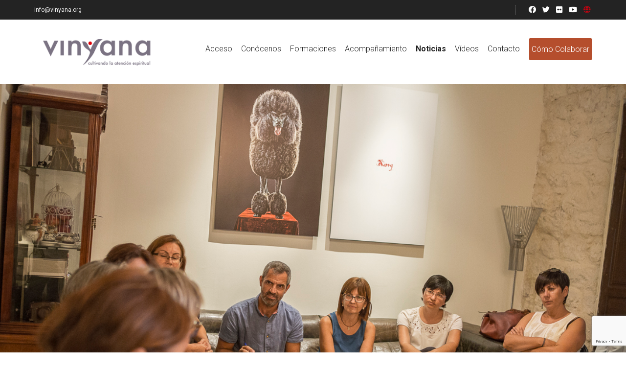

--- FILE ---
content_type: text/html; charset=UTF-8
request_url: http://www.vinyana.org/encuentros/vinyana-alicante-death-cafe-hablemos-de-la-muerte/
body_size: 15654
content:

<!DOCTYPE html>
<html lang="es">
<head>
	<!--  Basic Page Needs -->
	<meta charset="UTF-8" />

	<!-- Mobile Specific Meta -->
	<meta name="viewport" content="width=device-width, minimum-scale=1, maximum-scale=1" />
	<meta http-equiv="x-ua-compatible" content="IE=edge" >

	<meta name='robots' content='index, follow, max-image-preview:large, max-snippet:-1, max-video-preview:-1' />
	<style>img:is([sizes="auto" i], [sizes^="auto," i]) { contain-intrinsic-size: 3000px 1500px }</style>
	
	<!-- This site is optimized with the Yoast SEO plugin v26.8 - https://yoast.com/product/yoast-seo-wordpress/ -->
	<title>Vinyana Alicante - Death Café # Hablemos de la Muerte - Vinyana</title>
	<link rel="canonical" href="http://www.vinyana.org/encuentros/vinyana-alicante-death-cafe-hablemos-de-la-muerte/" />
	<meta property="og:locale" content="es_ES" />
	<meta property="og:type" content="article" />
	<meta property="og:title" content="Vinyana Alicante - Death Café # Hablemos de la Muerte - Vinyana" />
	<meta property="og:description" content="El Jueves 4 de Octubre de 2018, organizado por Socios-Divulgadores de la Asociación Vinyana de Alicante, se convocaron más de veinte personas entorno a una mesa para compartir sus inquietudes ante el hecho de morir. Ante el nivel de la respuesta recibida y la satisfacción de los participantes, el grupo promotor ya está trabajando en [&hellip;]" />
	<meta property="og:url" content="http://www.vinyana.org/encuentros/vinyana-alicante-death-cafe-hablemos-de-la-muerte/" />
	<meta property="og:site_name" content="Vinyana" />
	<meta property="article:published_time" content="2018-10-04T15:57:36+00:00" />
	<meta property="article:modified_time" content="2018-10-05T17:46:41+00:00" />
	<meta property="og:image" content="http://www.vinyana.org/wp-content/uploads/2018/10/Death-Cafe-0008-04-10-2018-Alicante.jpg" />
	<meta property="og:image:width" content="1100" />
	<meta property="og:image:height" content="733" />
	<meta property="og:image:type" content="image/jpeg" />
	<meta name="author" content="admin" />
	<meta name="twitter:card" content="summary_large_image" />
	<meta name="twitter:label1" content="Escrito por" />
	<meta name="twitter:data1" content="admin" />
	<script type="application/ld+json" class="yoast-schema-graph">{"@context":"https://schema.org","@graph":[{"@type":"Article","@id":"http://www.vinyana.org/encuentros/vinyana-alicante-death-cafe-hablemos-de-la-muerte/#article","isPartOf":{"@id":"http://www.vinyana.org/encuentros/vinyana-alicante-death-cafe-hablemos-de-la-muerte/"},"author":{"name":"admin","@id":"http://www.vinyana.org/#/schema/person/8460966d7274f9f454db9aa114730500"},"headline":"Vinyana Alicante &#8211; Death Café # Hablemos de la Muerte","datePublished":"2018-10-04T15:57:36+00:00","dateModified":"2018-10-05T17:46:41+00:00","mainEntityOfPage":{"@id":"http://www.vinyana.org/encuentros/vinyana-alicante-death-cafe-hablemos-de-la-muerte/"},"wordCount":87,"image":{"@id":"http://www.vinyana.org/encuentros/vinyana-alicante-death-cafe-hablemos-de-la-muerte/#primaryimage"},"thumbnailUrl":"http://www.vinyana.org/wp-content/uploads/2018/10/Death-Cafe-0008-04-10-2018-Alicante.jpg","keywords":["alicante","death cafe","hablemos de la muerte","vinyana"],"articleSection":["Encuentros"],"inLanguage":"es"},{"@type":"WebPage","@id":"http://www.vinyana.org/encuentros/vinyana-alicante-death-cafe-hablemos-de-la-muerte/","url":"http://www.vinyana.org/encuentros/vinyana-alicante-death-cafe-hablemos-de-la-muerte/","name":"Vinyana Alicante - Death Café # Hablemos de la Muerte - Vinyana","isPartOf":{"@id":"http://www.vinyana.org/#website"},"primaryImageOfPage":{"@id":"http://www.vinyana.org/encuentros/vinyana-alicante-death-cafe-hablemos-de-la-muerte/#primaryimage"},"image":{"@id":"http://www.vinyana.org/encuentros/vinyana-alicante-death-cafe-hablemos-de-la-muerte/#primaryimage"},"thumbnailUrl":"http://www.vinyana.org/wp-content/uploads/2018/10/Death-Cafe-0008-04-10-2018-Alicante.jpg","datePublished":"2018-10-04T15:57:36+00:00","dateModified":"2018-10-05T17:46:41+00:00","author":{"@id":"http://www.vinyana.org/#/schema/person/8460966d7274f9f454db9aa114730500"},"breadcrumb":{"@id":"http://www.vinyana.org/encuentros/vinyana-alicante-death-cafe-hablemos-de-la-muerte/#breadcrumb"},"inLanguage":"es","potentialAction":[{"@type":"ReadAction","target":["http://www.vinyana.org/encuentros/vinyana-alicante-death-cafe-hablemos-de-la-muerte/"]}]},{"@type":"ImageObject","inLanguage":"es","@id":"http://www.vinyana.org/encuentros/vinyana-alicante-death-cafe-hablemos-de-la-muerte/#primaryimage","url":"http://www.vinyana.org/wp-content/uploads/2018/10/Death-Cafe-0008-04-10-2018-Alicante.jpg","contentUrl":"http://www.vinyana.org/wp-content/uploads/2018/10/Death-Cafe-0008-04-10-2018-Alicante.jpg","width":1100,"height":733},{"@type":"BreadcrumbList","@id":"http://www.vinyana.org/encuentros/vinyana-alicante-death-cafe-hablemos-de-la-muerte/#breadcrumb","itemListElement":[{"@type":"ListItem","position":1,"name":"Inicio","item":"http://www.vinyana.org/"},{"@type":"ListItem","position":2,"name":"Noticias","item":"https://www.vinyana.org/noticias/"},{"@type":"ListItem","position":3,"name":"Vinyana Alicante &#8211; Death Café # Hablemos de la Muerte"}]},{"@type":"WebSite","@id":"http://www.vinyana.org/#website","url":"http://www.vinyana.org/","name":"Vinyana","description":"Una asociación constituida sin ánimo de lucro cuya misión es atender los aspectos espirituales relacionados con el proceso vivir el morir.","potentialAction":[{"@type":"SearchAction","target":{"@type":"EntryPoint","urlTemplate":"http://www.vinyana.org/?s={search_term_string}"},"query-input":{"@type":"PropertyValueSpecification","valueRequired":true,"valueName":"search_term_string"}}],"inLanguage":"es"},{"@type":"Person","@id":"http://www.vinyana.org/#/schema/person/8460966d7274f9f454db9aa114730500","name":"admin","image":{"@type":"ImageObject","inLanguage":"es","@id":"http://www.vinyana.org/#/schema/person/image/","url":"https://secure.gravatar.com/avatar/7a0b482dd8a7169baa578daae784db593ac44d1ad92e330253649218a5e099a0?s=96&d=mm&r=g","contentUrl":"https://secure.gravatar.com/avatar/7a0b482dd8a7169baa578daae784db593ac44d1ad92e330253649218a5e099a0?s=96&d=mm&r=g","caption":"admin"},"url":"http://www.vinyana.org/author/admin/"}]}</script>
	<!-- / Yoast SEO plugin. -->


<link rel='dns-prefetch' href='//www.vinyana.org' />
<link rel='dns-prefetch' href='//maps.googleapis.com' />
<link rel='dns-prefetch' href='//platform-api.sharethis.com' />
<link rel='dns-prefetch' href='//fonts.googleapis.com' />
<link rel="alternate" type="application/rss+xml" title="Vinyana &raquo; Feed" href="http://www.vinyana.org/feed/" />
<link rel="alternate" type="application/rss+xml" title="Vinyana &raquo; Feed de los comentarios" href="http://www.vinyana.org/comments/feed/" />
<link rel="alternate" type="application/rss+xml" title="Vinyana &raquo; Comentario Vinyana Alicante &#8211; Death Café # Hablemos de la Muerte del feed" href="http://www.vinyana.org/encuentros/vinyana-alicante-death-cafe-hablemos-de-la-muerte/feed/" />
<script type="text/javascript">
/* <![CDATA[ */
window._wpemojiSettings = {"baseUrl":"https:\/\/s.w.org\/images\/core\/emoji\/16.0.1\/72x72\/","ext":".png","svgUrl":"https:\/\/s.w.org\/images\/core\/emoji\/16.0.1\/svg\/","svgExt":".svg","source":{"concatemoji":"http:\/\/www.vinyana.org\/wp-includes\/js\/wp-emoji-release.min.js?ver=6.8.3"}};
/*! This file is auto-generated */
!function(s,n){var o,i,e;function c(e){try{var t={supportTests:e,timestamp:(new Date).valueOf()};sessionStorage.setItem(o,JSON.stringify(t))}catch(e){}}function p(e,t,n){e.clearRect(0,0,e.canvas.width,e.canvas.height),e.fillText(t,0,0);var t=new Uint32Array(e.getImageData(0,0,e.canvas.width,e.canvas.height).data),a=(e.clearRect(0,0,e.canvas.width,e.canvas.height),e.fillText(n,0,0),new Uint32Array(e.getImageData(0,0,e.canvas.width,e.canvas.height).data));return t.every(function(e,t){return e===a[t]})}function u(e,t){e.clearRect(0,0,e.canvas.width,e.canvas.height),e.fillText(t,0,0);for(var n=e.getImageData(16,16,1,1),a=0;a<n.data.length;a++)if(0!==n.data[a])return!1;return!0}function f(e,t,n,a){switch(t){case"flag":return n(e,"\ud83c\udff3\ufe0f\u200d\u26a7\ufe0f","\ud83c\udff3\ufe0f\u200b\u26a7\ufe0f")?!1:!n(e,"\ud83c\udde8\ud83c\uddf6","\ud83c\udde8\u200b\ud83c\uddf6")&&!n(e,"\ud83c\udff4\udb40\udc67\udb40\udc62\udb40\udc65\udb40\udc6e\udb40\udc67\udb40\udc7f","\ud83c\udff4\u200b\udb40\udc67\u200b\udb40\udc62\u200b\udb40\udc65\u200b\udb40\udc6e\u200b\udb40\udc67\u200b\udb40\udc7f");case"emoji":return!a(e,"\ud83e\udedf")}return!1}function g(e,t,n,a){var r="undefined"!=typeof WorkerGlobalScope&&self instanceof WorkerGlobalScope?new OffscreenCanvas(300,150):s.createElement("canvas"),o=r.getContext("2d",{willReadFrequently:!0}),i=(o.textBaseline="top",o.font="600 32px Arial",{});return e.forEach(function(e){i[e]=t(o,e,n,a)}),i}function t(e){var t=s.createElement("script");t.src=e,t.defer=!0,s.head.appendChild(t)}"undefined"!=typeof Promise&&(o="wpEmojiSettingsSupports",i=["flag","emoji"],n.supports={everything:!0,everythingExceptFlag:!0},e=new Promise(function(e){s.addEventListener("DOMContentLoaded",e,{once:!0})}),new Promise(function(t){var n=function(){try{var e=JSON.parse(sessionStorage.getItem(o));if("object"==typeof e&&"number"==typeof e.timestamp&&(new Date).valueOf()<e.timestamp+604800&&"object"==typeof e.supportTests)return e.supportTests}catch(e){}return null}();if(!n){if("undefined"!=typeof Worker&&"undefined"!=typeof OffscreenCanvas&&"undefined"!=typeof URL&&URL.createObjectURL&&"undefined"!=typeof Blob)try{var e="postMessage("+g.toString()+"("+[JSON.stringify(i),f.toString(),p.toString(),u.toString()].join(",")+"));",a=new Blob([e],{type:"text/javascript"}),r=new Worker(URL.createObjectURL(a),{name:"wpTestEmojiSupports"});return void(r.onmessage=function(e){c(n=e.data),r.terminate(),t(n)})}catch(e){}c(n=g(i,f,p,u))}t(n)}).then(function(e){for(var t in e)n.supports[t]=e[t],n.supports.everything=n.supports.everything&&n.supports[t],"flag"!==t&&(n.supports.everythingExceptFlag=n.supports.everythingExceptFlag&&n.supports[t]);n.supports.everythingExceptFlag=n.supports.everythingExceptFlag&&!n.supports.flag,n.DOMReady=!1,n.readyCallback=function(){n.DOMReady=!0}}).then(function(){return e}).then(function(){var e;n.supports.everything||(n.readyCallback(),(e=n.source||{}).concatemoji?t(e.concatemoji):e.wpemoji&&e.twemoji&&(t(e.twemoji),t(e.wpemoji)))}))}((window,document),window._wpemojiSettings);
/* ]]> */
</script>
<style id='wp-emoji-styles-inline-css' type='text/css'>

	img.wp-smiley, img.emoji {
		display: inline !important;
		border: none !important;
		box-shadow: none !important;
		height: 1em !important;
		width: 1em !important;
		margin: 0 0.07em !important;
		vertical-align: -0.1em !important;
		background: none !important;
		padding: 0 !important;
	}
</style>
<link rel='stylesheet' id='wp-block-library-css' href='http://www.vinyana.org/wp-includes/css/dist/block-library/style.min.css?ver=6.8.3' type='text/css' media='all' />
<style id='classic-theme-styles-inline-css' type='text/css'>
/*! This file is auto-generated */
.wp-block-button__link{color:#fff;background-color:#32373c;border-radius:9999px;box-shadow:none;text-decoration:none;padding:calc(.667em + 2px) calc(1.333em + 2px);font-size:1.125em}.wp-block-file__button{background:#32373c;color:#fff;text-decoration:none}
</style>
<style id='global-styles-inline-css' type='text/css'>
:root{--wp--preset--aspect-ratio--square: 1;--wp--preset--aspect-ratio--4-3: 4/3;--wp--preset--aspect-ratio--3-4: 3/4;--wp--preset--aspect-ratio--3-2: 3/2;--wp--preset--aspect-ratio--2-3: 2/3;--wp--preset--aspect-ratio--16-9: 16/9;--wp--preset--aspect-ratio--9-16: 9/16;--wp--preset--color--black: #000000;--wp--preset--color--cyan-bluish-gray: #abb8c3;--wp--preset--color--white: #ffffff;--wp--preset--color--pale-pink: #f78da7;--wp--preset--color--vivid-red: #cf2e2e;--wp--preset--color--luminous-vivid-orange: #ff6900;--wp--preset--color--luminous-vivid-amber: #fcb900;--wp--preset--color--light-green-cyan: #7bdcb5;--wp--preset--color--vivid-green-cyan: #00d084;--wp--preset--color--pale-cyan-blue: #8ed1fc;--wp--preset--color--vivid-cyan-blue: #0693e3;--wp--preset--color--vivid-purple: #9b51e0;--wp--preset--gradient--vivid-cyan-blue-to-vivid-purple: linear-gradient(135deg,rgba(6,147,227,1) 0%,rgb(155,81,224) 100%);--wp--preset--gradient--light-green-cyan-to-vivid-green-cyan: linear-gradient(135deg,rgb(122,220,180) 0%,rgb(0,208,130) 100%);--wp--preset--gradient--luminous-vivid-amber-to-luminous-vivid-orange: linear-gradient(135deg,rgba(252,185,0,1) 0%,rgba(255,105,0,1) 100%);--wp--preset--gradient--luminous-vivid-orange-to-vivid-red: linear-gradient(135deg,rgba(255,105,0,1) 0%,rgb(207,46,46) 100%);--wp--preset--gradient--very-light-gray-to-cyan-bluish-gray: linear-gradient(135deg,rgb(238,238,238) 0%,rgb(169,184,195) 100%);--wp--preset--gradient--cool-to-warm-spectrum: linear-gradient(135deg,rgb(74,234,220) 0%,rgb(151,120,209) 20%,rgb(207,42,186) 40%,rgb(238,44,130) 60%,rgb(251,105,98) 80%,rgb(254,248,76) 100%);--wp--preset--gradient--blush-light-purple: linear-gradient(135deg,rgb(255,206,236) 0%,rgb(152,150,240) 100%);--wp--preset--gradient--blush-bordeaux: linear-gradient(135deg,rgb(254,205,165) 0%,rgb(254,45,45) 50%,rgb(107,0,62) 100%);--wp--preset--gradient--luminous-dusk: linear-gradient(135deg,rgb(255,203,112) 0%,rgb(199,81,192) 50%,rgb(65,88,208) 100%);--wp--preset--gradient--pale-ocean: linear-gradient(135deg,rgb(255,245,203) 0%,rgb(182,227,212) 50%,rgb(51,167,181) 100%);--wp--preset--gradient--electric-grass: linear-gradient(135deg,rgb(202,248,128) 0%,rgb(113,206,126) 100%);--wp--preset--gradient--midnight: linear-gradient(135deg,rgb(2,3,129) 0%,rgb(40,116,252) 100%);--wp--preset--font-size--small: 13px;--wp--preset--font-size--medium: 20px;--wp--preset--font-size--large: 36px;--wp--preset--font-size--x-large: 42px;--wp--preset--spacing--20: 0.44rem;--wp--preset--spacing--30: 0.67rem;--wp--preset--spacing--40: 1rem;--wp--preset--spacing--50: 1.5rem;--wp--preset--spacing--60: 2.25rem;--wp--preset--spacing--70: 3.38rem;--wp--preset--spacing--80: 5.06rem;--wp--preset--shadow--natural: 6px 6px 9px rgba(0, 0, 0, 0.2);--wp--preset--shadow--deep: 12px 12px 50px rgba(0, 0, 0, 0.4);--wp--preset--shadow--sharp: 6px 6px 0px rgba(0, 0, 0, 0.2);--wp--preset--shadow--outlined: 6px 6px 0px -3px rgba(255, 255, 255, 1), 6px 6px rgba(0, 0, 0, 1);--wp--preset--shadow--crisp: 6px 6px 0px rgba(0, 0, 0, 1);}:where(.is-layout-flex){gap: 0.5em;}:where(.is-layout-grid){gap: 0.5em;}body .is-layout-flex{display: flex;}.is-layout-flex{flex-wrap: wrap;align-items: center;}.is-layout-flex > :is(*, div){margin: 0;}body .is-layout-grid{display: grid;}.is-layout-grid > :is(*, div){margin: 0;}:where(.wp-block-columns.is-layout-flex){gap: 2em;}:where(.wp-block-columns.is-layout-grid){gap: 2em;}:where(.wp-block-post-template.is-layout-flex){gap: 1.25em;}:where(.wp-block-post-template.is-layout-grid){gap: 1.25em;}.has-black-color{color: var(--wp--preset--color--black) !important;}.has-cyan-bluish-gray-color{color: var(--wp--preset--color--cyan-bluish-gray) !important;}.has-white-color{color: var(--wp--preset--color--white) !important;}.has-pale-pink-color{color: var(--wp--preset--color--pale-pink) !important;}.has-vivid-red-color{color: var(--wp--preset--color--vivid-red) !important;}.has-luminous-vivid-orange-color{color: var(--wp--preset--color--luminous-vivid-orange) !important;}.has-luminous-vivid-amber-color{color: var(--wp--preset--color--luminous-vivid-amber) !important;}.has-light-green-cyan-color{color: var(--wp--preset--color--light-green-cyan) !important;}.has-vivid-green-cyan-color{color: var(--wp--preset--color--vivid-green-cyan) !important;}.has-pale-cyan-blue-color{color: var(--wp--preset--color--pale-cyan-blue) !important;}.has-vivid-cyan-blue-color{color: var(--wp--preset--color--vivid-cyan-blue) !important;}.has-vivid-purple-color{color: var(--wp--preset--color--vivid-purple) !important;}.has-black-background-color{background-color: var(--wp--preset--color--black) !important;}.has-cyan-bluish-gray-background-color{background-color: var(--wp--preset--color--cyan-bluish-gray) !important;}.has-white-background-color{background-color: var(--wp--preset--color--white) !important;}.has-pale-pink-background-color{background-color: var(--wp--preset--color--pale-pink) !important;}.has-vivid-red-background-color{background-color: var(--wp--preset--color--vivid-red) !important;}.has-luminous-vivid-orange-background-color{background-color: var(--wp--preset--color--luminous-vivid-orange) !important;}.has-luminous-vivid-amber-background-color{background-color: var(--wp--preset--color--luminous-vivid-amber) !important;}.has-light-green-cyan-background-color{background-color: var(--wp--preset--color--light-green-cyan) !important;}.has-vivid-green-cyan-background-color{background-color: var(--wp--preset--color--vivid-green-cyan) !important;}.has-pale-cyan-blue-background-color{background-color: var(--wp--preset--color--pale-cyan-blue) !important;}.has-vivid-cyan-blue-background-color{background-color: var(--wp--preset--color--vivid-cyan-blue) !important;}.has-vivid-purple-background-color{background-color: var(--wp--preset--color--vivid-purple) !important;}.has-black-border-color{border-color: var(--wp--preset--color--black) !important;}.has-cyan-bluish-gray-border-color{border-color: var(--wp--preset--color--cyan-bluish-gray) !important;}.has-white-border-color{border-color: var(--wp--preset--color--white) !important;}.has-pale-pink-border-color{border-color: var(--wp--preset--color--pale-pink) !important;}.has-vivid-red-border-color{border-color: var(--wp--preset--color--vivid-red) !important;}.has-luminous-vivid-orange-border-color{border-color: var(--wp--preset--color--luminous-vivid-orange) !important;}.has-luminous-vivid-amber-border-color{border-color: var(--wp--preset--color--luminous-vivid-amber) !important;}.has-light-green-cyan-border-color{border-color: var(--wp--preset--color--light-green-cyan) !important;}.has-vivid-green-cyan-border-color{border-color: var(--wp--preset--color--vivid-green-cyan) !important;}.has-pale-cyan-blue-border-color{border-color: var(--wp--preset--color--pale-cyan-blue) !important;}.has-vivid-cyan-blue-border-color{border-color: var(--wp--preset--color--vivid-cyan-blue) !important;}.has-vivid-purple-border-color{border-color: var(--wp--preset--color--vivid-purple) !important;}.has-vivid-cyan-blue-to-vivid-purple-gradient-background{background: var(--wp--preset--gradient--vivid-cyan-blue-to-vivid-purple) !important;}.has-light-green-cyan-to-vivid-green-cyan-gradient-background{background: var(--wp--preset--gradient--light-green-cyan-to-vivid-green-cyan) !important;}.has-luminous-vivid-amber-to-luminous-vivid-orange-gradient-background{background: var(--wp--preset--gradient--luminous-vivid-amber-to-luminous-vivid-orange) !important;}.has-luminous-vivid-orange-to-vivid-red-gradient-background{background: var(--wp--preset--gradient--luminous-vivid-orange-to-vivid-red) !important;}.has-very-light-gray-to-cyan-bluish-gray-gradient-background{background: var(--wp--preset--gradient--very-light-gray-to-cyan-bluish-gray) !important;}.has-cool-to-warm-spectrum-gradient-background{background: var(--wp--preset--gradient--cool-to-warm-spectrum) !important;}.has-blush-light-purple-gradient-background{background: var(--wp--preset--gradient--blush-light-purple) !important;}.has-blush-bordeaux-gradient-background{background: var(--wp--preset--gradient--blush-bordeaux) !important;}.has-luminous-dusk-gradient-background{background: var(--wp--preset--gradient--luminous-dusk) !important;}.has-pale-ocean-gradient-background{background: var(--wp--preset--gradient--pale-ocean) !important;}.has-electric-grass-gradient-background{background: var(--wp--preset--gradient--electric-grass) !important;}.has-midnight-gradient-background{background: var(--wp--preset--gradient--midnight) !important;}.has-small-font-size{font-size: var(--wp--preset--font-size--small) !important;}.has-medium-font-size{font-size: var(--wp--preset--font-size--medium) !important;}.has-large-font-size{font-size: var(--wp--preset--font-size--large) !important;}.has-x-large-font-size{font-size: var(--wp--preset--font-size--x-large) !important;}
:where(.wp-block-post-template.is-layout-flex){gap: 1.25em;}:where(.wp-block-post-template.is-layout-grid){gap: 1.25em;}
:where(.wp-block-columns.is-layout-flex){gap: 2em;}:where(.wp-block-columns.is-layout-grid){gap: 2em;}
:root :where(.wp-block-pullquote){font-size: 1.5em;line-height: 1.6;}
</style>
<link rel='stylesheet' id='front-estilos-css' href='http://www.vinyana.org/wp-content/plugins/asesor-cookies-para-la-ley-en-espana/html/front/estilos.css?ver=6.8.3' type='text/css' media='all' />
<link rel='stylesheet' id='contact-form-7-css' href='http://www.vinyana.org/wp-content/plugins/contact-form-7/includes/css/styles.css?ver=6.1.4' type='text/css' media='all' />
<link rel='stylesheet' id='wpdm-fonticon-css' href='http://www.vinyana.org/wp-content/plugins/download-manager/assets/wpdm-iconfont/css/wpdm-icons.css?ver=6.8.3' type='text/css' media='all' />
<link rel='stylesheet' id='wpdm-front-css' href='http://www.vinyana.org/wp-content/plugins/download-manager/assets/css/front.min.css?ver=3.3.46' type='text/css' media='all' />
<link rel='stylesheet' id='wpdm-front-dark-css' href='http://www.vinyana.org/wp-content/plugins/download-manager/assets/css/front-dark.min.css?ver=3.3.46' type='text/css' media='all' />
<link rel='stylesheet' id='wpdmpp-mini-cart-css' href='http://www.vinyana.org/wp-content/plugins/wpdm-premium-packages/assets/css/mini-cart.css?ver=6.2.0' type='text/css' media='all' />
<style id='wpdmpp-mini-cart-inline-css' type='text/css'>
:root { --wpdmpp-mc-primary: #6366f1; --wpdmpp-mc-text: #1e293b; --wpdmpp-mc-breakpoint: 768px; }
</style>
<link rel='stylesheet' id='wpdmpp-front-css' href='http://www.vinyana.org/wp-content/plugins/wpdm-premium-packages/assets/css/wpdmpp.css?ver=6.8.3' type='text/css' media='all' />
<link rel='stylesheet' id='charity-life-vendors-css' href='http://www.vinyana.org/wp-content/themes/charity-life-wpl/assets/styles/vendors.min.css?ver=6.8.3' type='text/css' media='all' />
<link rel='stylesheet' id='charity-life-style-css' href='http://www.vinyana.org/wp-content/themes/charity-life-wpl/style.css?ver=6.8.3' type='text/css' media='all' />
<style id='charity-life-style-inline-css' type='text/css'>
.single-cause h4, .single-event a, .woocommerce-LoopProduct-link, .woocommerce-LoopProduct-link:hover .star-rating { color:#b54e2d; }
.widget-title:after, .single-cause-actions a, .nav ul li.accented a, .page-head, .woocommerce #respond input#submit, .woocommerce a.button, .woocommerce button.button, .woocommerce input.button, .woocommerce-cart .wc-proceed-to-checkout a.checkout-button, .woocommerce button.button.alt, .woocommerce #respond input#submit.alt, .woocommerce a.button.alt, .woocommerce button.button.alt, .woocommerce input.button.alt, .woocommerce input.button:disabled, .woocommerce input.button:disabled[disabled], .woocommerce-cart table.cart input[type="submit"], .woocommerce .widget_price_filter .ui-slider .ui-slider-handle, .woocommerce .widget_price_filter .ui-slider .ui-slider-range { background-color:#b54e2d; }
.btn-red { background-color:#b54e2d; box-shadow: 0 1px 3px rgba(0, 0, 0, 0.54), 0 1px 0 #b54e2d inset;}
.header .bar {background-color:#232323;}
.footer-nav {background-color:#232323;}
.footer {background-color:#262626;}
.woocommerce div.product p.price, .woocommerce div.product span.price, .woocommerce div.product .stock, .woocommerce ul.products li.product .price { color:#468966; }
.woocommerce span.onsale { background-color:#468966; }
.nav ul li.accented a:hover, .btn-green {background-color:#468966; box-shadow: 0 1px 3px rgba(0, 0, 0, 0.54), 0 1px 0 #468966 inset;}

.footer .widget-title:after { background-color:#468966; }

.staff-member .staff-member-image a,
.gallery-item .gallery-item-overlay,
.latest-posts .latest-post-link .latest-post-overlay:hover { background-color: rgba( 70, 137, 102, 0.95 ); }
</style>
<link rel='stylesheet' id='child-style-css' href='http://www.vinyana.org/wp-content/themes/charity-life-child/style.css?ver=1.0.0' type='text/css' media='all' />
<link rel='stylesheet' id='fonts-roboto-css' href='//fonts.googleapis.com/css?family=Roboto%3A400%2C300%2C500%2C700%2C900&#038;ver=6.8.3' type='text/css' media='all' />
<link rel='stylesheet' id='UserAccessManagerLoginForm-css' href='http://www.vinyana.org/wp-content/plugins/user-access-manager/assets/css/uamLoginForm.css?ver=2.3.11' type='text/css' media='screen' />
<script type="text/javascript" src="http://www.vinyana.org/wp-includes/js/jquery/jquery.min.js?ver=3.7.1" id="jquery-core-js"></script>
<script type="text/javascript" src="http://www.vinyana.org/wp-includes/js/jquery/jquery-migrate.min.js?ver=3.4.1" id="jquery-migrate-js"></script>
<script type="text/javascript" id="front-principal-js-extra">
/* <![CDATA[ */
var cdp_cookies_info = {"url_plugin":"http:\/\/www.vinyana.org\/wp-content\/plugins\/asesor-cookies-para-la-ley-en-espana\/plugin.php","url_admin_ajax":"http:\/\/www.vinyana.org\/wp-admin\/admin-ajax.php"};
/* ]]> */
</script>
<script type="text/javascript" src="http://www.vinyana.org/wp-content/plugins/asesor-cookies-para-la-ley-en-espana/html/front/principal.js?ver=6.8.3" id="front-principal-js"></script>
<script type="text/javascript" src="http://www.vinyana.org/wp-includes/js/jquery/jquery.form.min.js?ver=4.3.0" id="jquery-form-js"></script>
<script type="text/javascript" src="http://www.vinyana.org/wp-content/plugins/download-manager/assets/js/wpdm.min.js?ver=6.8.3" id="wpdm-frontend-js-js"></script>
<script type="text/javascript" id="wpdm-frontjs-js-extra">
/* <![CDATA[ */
var wpdm_url = {"home":"http:\/\/www.vinyana.org\/","site":"http:\/\/www.vinyana.org\/","ajax":"http:\/\/www.vinyana.org\/wp-admin\/admin-ajax.php"};
var wpdm_js = {"spinner":"<i class=\"wpdm-icon wpdm-sun wpdm-spin\"><\/i>","client_id":"247269f51295b7a6978fad8b2854b732"};
var wpdm_strings = {"pass_var":"\u00a1Contrase\u00f1a verificada!","pass_var_q":"Haz clic en el bot\u00f3n siguiente para iniciar la descarga.","start_dl":"Iniciar descarga"};
/* ]]> */
</script>
<script type="text/javascript" src="http://www.vinyana.org/wp-content/plugins/download-manager/assets/js/front.min.js?ver=3.3.46" id="wpdm-frontjs-js"></script>
<script type="text/javascript" src="http://www.vinyana.org/wp-content/plugins/wpdm-premium-packages/assets/js/wpdmpp-front.js?ver=6.8.3" id="wpdm-pp-js-js"></script>
<script type="text/javascript" src="https://maps.googleapis.com/maps/api/js?v=3.exp&amp;ver=6.8.3" id="google-maps-api-js"></script>
<script type="text/javascript" src="//platform-api.sharethis.com/js/sharethis.js#source=googleanalytics-wordpress#product=ga&amp;property=5fdcb5636e6252001889354d" id="googleanalytics-platform-sharethis-js"></script>
<script></script><link rel="https://api.w.org/" href="http://www.vinyana.org/wp-json/" /><link rel="alternate" title="JSON" type="application/json" href="http://www.vinyana.org/wp-json/wp/v2/posts/1678" /><link rel="EditURI" type="application/rsd+xml" title="RSD" href="http://www.vinyana.org/xmlrpc.php?rsd" />
<meta name="generator" content="WordPress 6.8.3" />
<link rel='shortlink' href='http://www.vinyana.org/?p=1678' />
<link rel="alternate" title="oEmbed (JSON)" type="application/json+oembed" href="http://www.vinyana.org/wp-json/oembed/1.0/embed?url=http%3A%2F%2Fwww.vinyana.org%2Fencuentros%2Fvinyana-alicante-death-cafe-hablemos-de-la-muerte%2F" />
<link rel="alternate" title="oEmbed (XML)" type="text/xml+oembed" href="http://www.vinyana.org/wp-json/oembed/1.0/embed?url=http%3A%2F%2Fwww.vinyana.org%2Fencuentros%2Fvinyana-alicante-death-cafe-hablemos-de-la-muerte%2F&#038;format=xml" />

		<!-- GA Google Analytics @ https://m0n.co/ga -->
		<script async src="https://www.googletagmanager.com/gtag/js?id=UA-78208504-1"></script>
		<script>
			window.dataLayer = window.dataLayer || [];
			function gtag(){dataLayer.push(arguments);}
			gtag('js', new Date());
			gtag('config', 'UA-78208504-1');
		</script>

	    <script>
        var wpdmpp_base_url = 'http://www.vinyana.org/wp-content/plugins/wpdm-premium-packages/';
        var wpdmpp_currency_sign = '$';
        var wpdmpp_csign_before = '$';
        var wpdmpp_csign_after = '';
        var wpdmpp_currency_code = 'USD';
        var wpdmpp_cart_url = 'http://www.vinyana.org/cart/';

        var wpdmpp_txt = {"cart_button_label":"<i class=\"fas fa-shopping-basket mr-2\"><\/i>Add To Cart","pay_now":"Complete Purchase","checkout_button_label":"Complete Purchase"};

    </script>
    <style>p.wpdmpp-notice {
            margin: 5px;
        }
    .wpbtn-success {
        color: var(--color-success) !important;border-color: var(--color-success ) !important;
        background: rgba(var(--color-success-rgb),0.03) !important;
        transition: all ease-in-out 300ms;
    }
        .wpbtn-success:active,
        .wpbtn-success:hover {
            color: var(--color-success-active) !important;
            border-color: var(--color-success-active) !important;
            background: rgba(var(--color-success-rgb),0.07) !important;
        }
    </style>
    <style>.socials dd {
    float:left;
    margin-left:5px;
}
.footer-nav{
    display:none;
}
.article-body{
    overflow:hidden;
}

#login li{
    
    display: inline;
}
.fullWidth {
   width: 100%;
   margin-left: auto;
   margin-right: auto;
   max-width: initial;
}

.fa-globe{
    color: #bf0411;
    
}


.destacado{
	font-weight: bold;
}

.testimonial-name {
  font-weight: bold;  
}
}</style><script type="text/javascript" src="http://www.vinyana.org/wp-content/plugins/si-captcha-for-wordpress/captcha/si_captcha.js?ver=1769978212"></script>
<!-- begin SI CAPTCHA Anti-Spam - login/register form style -->
<style type="text/css">
.si_captcha_small { width:175px; height:45px; padding-top:10px; padding-bottom:10px; }
.si_captcha_large { width:250px; height:60px; padding-top:10px; padding-bottom:10px; }
img#si_image_com { border-style:none; margin:0; padding-right:5px; float:left; }
img#si_image_reg { border-style:none; margin:0; padding-right:5px; float:left; }
img#si_image_log { border-style:none; margin:0; padding-right:5px; float:left; }
img#si_image_side_login { border-style:none; margin:0; padding-right:5px; float:left; }
img#si_image_checkout { border-style:none; margin:0; padding-right:5px; float:left; }
img#si_image_jetpack { border-style:none; margin:0; padding-right:5px; float:left; }
img#si_image_bbpress_topic { border-style:none; margin:0; padding-right:5px; float:left; }
.si_captcha_refresh { border-style:none; margin:0; vertical-align:bottom; }
div#si_captcha_input { display:block; padding-top:15px; padding-bottom:5px; }
label#si_captcha_code_label { margin:0; }
input#si_captcha_code_input { width:65px; }
p#si_captcha_code_p { clear: left; padding-top:10px; }
.si-captcha-jetpack-error { color:#DC3232; }
</style>
<!-- end SI CAPTCHA Anti-Spam - login/register form style -->
<meta name="generator" content="Powered by WPBakery Page Builder - drag and drop page builder for WordPress."/>
<noscript><style> .wpb_animate_when_almost_visible { opacity: 1; }</style></noscript><meta name="generator" content="WordPress Download Manager 3.3.46" />
                <style>
        /* WPDM Link Template Styles */        </style>
                <style>

            :root {
                --color-primary: #4a8eff;
                --color-primary-rgb: 74, 142, 255;
                --color-primary-hover: #5998ff;
                --color-primary-active: #3281ff;
                --clr-sec: #6c757d;
                --clr-sec-rgb: 108, 117, 125;
                --clr-sec-hover: #6c757d;
                --clr-sec-active: #6c757d;
                --color-secondary: #6c757d;
                --color-secondary-rgb: 108, 117, 125;
                --color-secondary-hover: #6c757d;
                --color-secondary-active: #6c757d;
                --color-success: #018e11;
                --color-success-rgb: 1, 142, 17;
                --color-success-hover: #0aad01;
                --color-success-active: #0c8c01;
                --color-info: #2CA8FF;
                --color-info-rgb: 44, 168, 255;
                --color-info-hover: #2CA8FF;
                --color-info-active: #2CA8FF;
                --color-warning: #FFB236;
                --color-warning-rgb: 255, 178, 54;
                --color-warning-hover: #FFB236;
                --color-warning-active: #FFB236;
                --color-danger: #ff5062;
                --color-danger-rgb: 255, 80, 98;
                --color-danger-hover: #ff5062;
                --color-danger-active: #ff5062;
                --color-green: #30b570;
                --color-blue: #0073ff;
                --color-purple: #8557D3;
                --color-red: #ff5062;
                --color-muted: rgba(69, 89, 122, 0.6);
                --wpdm-font: "Sen", -apple-system, BlinkMacSystemFont, "Segoe UI", Roboto, Helvetica, Arial, sans-serif, "Apple Color Emoji", "Segoe UI Emoji", "Segoe UI Symbol";
            }

            .wpdm-download-link.btn.btn-primary {
                border-radius: 4px;
            }


        </style>
        </head>
<body class="wp-singular post-template-default single single-post postid-1678 single-format-standard wp-theme-charity-life-wpl wp-child-theme-charity-life-child wpb-js-composer js-comp-ver-7.8 vc_responsive">
	<div class="wrapper">
		<header class="header">
			<div class="bar">
				<div class="row">
					<div class="bar-theme-options small-12 medium-6 large-6 columns">
						<dl class="sub-nav">
																														<dd>
										<a href="http://www.vinyana.org/contacto/">info@vinyana.org</a>
									</dd>
														</dl><!-- /.sub-nav -->
												<!-- /#country-drop.f-dropdown -->
					</div><!-- /.bar-theme-options small-12 large-6 columns -->

					<div class="bar-top-actions small-12 medium-6 large-6 columns">

					<!-- Social Networking -->
																<dl class="socials">
															<dd><a target="_blank" href="https://www.facebook.com/asociacionvinyana/" title="Facebook"> <i class="fab fa-facebook"></i></a></dd>
															<dd><a target="_blank" href="https://twitter.com/AVinyana" title="Twitter"> <i class="fab fa-twitter"></i></a></dd>
															<dd><a target="_blank" href="https://www.flickr.com/people/136863229@N03/" title="Flickr"> <i class="fab fa-flickr"></i></a></dd>
															<dd><a target="_blank" href="https://www.youtube.com/channel/UCvBfmmgIjMGm2llMQN0knWA" title="Youtube"> <i class="fab fa-youtube"></i></a></dd>
															<dd><a target="_blank" href="http://en.vinyana.org/" title="English version"> <i class="fa fa-globe"></i></a></dd>
													</dl><!-- /.socials -->
					
					</div><!-- /.bar-top-actions small-12 large-6 columns -->
				</div><!-- /.row -->
			</div><!-- /.bar -->

			<div class="header-inner">
				<div class="row">
					<div class="small-12 large-3 columns">
						<a href="http://www.vinyana.org/" title="Vinyana - Una asociación constituida sin ánimo de lucro cuya misión es atender los aspectos espirituales relacionados con el proceso vivir el morir." rel="home" class="logo">
															<img src="http://www.vinyana.org/wp-content/uploads/2016/04/LogoWeb-Asociación-Vinyana.png">
														</a>
					</div><!-- /.small-12 large-3 columns -->

					<div class="small-12 large-9 columns">
						<nav class="nav">
						<ul id="menu-formaciones" class="menu"><li id="menu-item-2242" class="nmr-logged-out menu-item menu-item-type-custom menu-item-object-custom menu-item-2242"><a href="http://www.vinyana.org/wp-login.php">Acceso</a></li>
<li id="menu-item-185" class="menu-item menu-item-type-post_type menu-item-object-page menu-item-has-children menu-item-185"><a href="http://www.vinyana.org/conocenos/">Conócenos</a>
<ul class="sub-menu">
	<li id="menu-item-431" class="menu-item menu-item-type-post_type menu-item-object-page menu-item-431"><a href="http://www.vinyana.org/fundadores/">Socios Fundadores</a></li>
	<li id="menu-item-430" class="menu-item menu-item-type-post_type menu-item-object-page menu-item-430"><a href="http://www.vinyana.org/junta-directiva/">Junta Directiva</a></li>
	<li id="menu-item-2286" class="menu-item menu-item-type-post_type menu-item-object-page menu-item-2286"><a href="http://www.vinyana.org/presidencia-de-honor/">Presidencia de Honor</a></li>
	<li id="menu-item-1366" class="menu-item menu-item-type-post_type menu-item-object-page menu-item-1366"><a href="http://www.vinyana.org/docentes/">Docentes</a></li>
	<li id="menu-item-432" class="menu-item menu-item-type-post_type menu-item-object-page menu-item-432"><a href="http://www.vinyana.org/socios-de-numero/">Socios de Número</a></li>
	<li id="menu-item-429" class="menu-item menu-item-type-post_type menu-item-object-page menu-item-429"><a href="http://www.vinyana.org/socios-colaboradores/">Socios Colaboradores</a></li>
	<li id="menu-item-2948" class="menu-item menu-item-type-post_type menu-item-object-page menu-item-2948"><a href="http://www.vinyana.org/colaboramos-con/">Colaboramos con</a></li>
</ul>
</li>
<li id="menu-item-594" class="menu-item menu-item-type-custom menu-item-object-custom menu-item-has-children menu-item-594"><a href="#">Formaciones</a>
<ul class="sub-menu">
	<li id="menu-item-2950" class="menu-item menu-item-type-post_type menu-item-object-page menu-item-2950"><a href="http://www.vinyana.org/nuestra-propuesta-de-formacion/">Nuestra propuesta de formación</a></li>
	<li id="menu-item-688" class="menu-item menu-item-type-taxonomy menu-item-object-wpl_projects_category menu-item-688"><a href="http://www.vinyana.org/formaciones/previstas/">Previstas</a></li>
	<li id="menu-item-687" class="menu-item menu-item-type-taxonomy menu-item-object-wpl_projects_category menu-item-687"><a href="http://www.vinyana.org/formaciones/realizadas/">Realizadas</a></li>
</ul>
</li>
<li id="menu-item-174" class="menu-item menu-item-type-post_type menu-item-object-page menu-item-174"><a href="http://www.vinyana.org/acompanamiento/">Acompañamiento</a></li>
<li id="menu-item-873" class="destacado menu-item menu-item-type-post_type menu-item-object-page current_page_parent menu-item-873"><a href="http://www.vinyana.org/noticias/">Noticias</a></li>
<li id="menu-item-820" class="menu-item menu-item-type-post_type menu-item-object-page menu-item-820"><a href="http://www.vinyana.org/practicas/">Vídeos</a></li>
<li id="menu-item-171" class="menu-item menu-item-type-post_type menu-item-object-page menu-item-171"><a href="http://www.vinyana.org/contacto/">Contacto</a></li>
<li id="menu-item-448" class="accented menu-item menu-item-type-post_type menu-item-object-page menu-item-448"><a href="http://www.vinyana.org/como-colaborar/">Cómo Colaborar</a></li>
</ul>						</nav><!-- /.nav -->

						<button type="button" class="nav-toggle hide-for-large-up">
							<i class="fas fa-bars"></i>
						</button>
					</div><!-- /.small-12 large-9 columns -->
				</div><!-- /.row -->
			</div><!-- /.header-inner -->
		</header><!-- /.header -->
		<div class="intro">
							<img width="1100" height="733" src="http://www.vinyana.org/wp-content/uploads/2018/10/Death-Cafe-0008-04-10-2018-Alicante.jpg" class="attachment-slider-image size-slider-image wp-post-image" alt="" decoding="async" fetchpriority="high" srcset="http://www.vinyana.org/wp-content/uploads/2018/10/Death-Cafe-0008-04-10-2018-Alicante.jpg 1100w, http://www.vinyana.org/wp-content/uploads/2018/10/Death-Cafe-0008-04-10-2018-Alicante-300x200.jpg 300w, http://www.vinyana.org/wp-content/uploads/2018/10/Death-Cafe-0008-04-10-2018-Alicante-768x512.jpg 768w, http://www.vinyana.org/wp-content/uploads/2018/10/Death-Cafe-0008-04-10-2018-Alicante-1024x682.jpg 1024w, http://www.vinyana.org/wp-content/uploads/2018/10/Death-Cafe-0008-04-10-2018-Alicante-400x267.jpg 400w" sizes="(max-width: 1100px) 100vw, 1100px" />
				<div class="intro-overlay wow fadeIn" data-wow-duration="1s" data-wow-delay="0.2s">
					<div class="row">
						<div class="columns small-12 large-12">
							<h1 class="wow fadeIn" data-wow-duration="1s" data-wow-delay="1s">Vinyana Alicante &#8211; Death Café # Hablemos de la Muerte</h1>

							<div class="article-intro-meta">
								<p class="wow fadeIn" data-wow-duration="1s" data-wow-delay="1.75s">
									<i class="far fa-file-alt"></i>

																				<span class="date" itemprop="startDate">
												4 octubre, 2018											</span>
																																						</p>
							</div><!-- /.article-intro-meta -->
						</div><!-- /.columns small-12 large-12 -->
					</div><!-- /.row -->
				</div><!-- /.intro-overlay -->
					</div><!-- /.intro -->

		<div class="main">
			<div class="row">
				<div class="content small-12 large-9 columns">

					
					
<article id="post-1678" class="article post-1678 post type-post status-publish format-standard has-post-thumbnail hentry category-encuentros tag-alicante tag-death-cafe tag-hablemos-de-la-muerte tag-vinyana" itemscope="" itemtype="https://schema.org/BlogPosting">
	<div class="article-body" itemprop="articleBody">
		<h3>El Jueves 4 de Octubre de 2018, organizado por Socios-Divulgadores de la Asociación Vinyana de Alicante, se convocaron más de veinte personas entorno a una mesa para compartir sus inquietudes ante el hecho de morir.</h3>
<h3>Ante el nivel de la respuesta recibida y la satisfacción de los participantes, el grupo promotor ya está trabajando en la organización de nuevas ediciones para continuar hablando del hecho de morir, en  este formato participativo.</h3>
<p>&nbsp;</p>
<p>&nbsp;</p>
<p>&nbsp;</p>
<p>&nbsp;</p>
<p>&nbsp;</p>
			</div><!-- /.article-body -->

	<div class="article-meta">
		<ul class="tags"><li class="tag"><a href="http://www.vinyana.org/tag/alicante/" rel="tag">alicante</a></li><li class="tag"><a href="http://www.vinyana.org/tag/death-cafe/" rel="tag">death cafe</a></li><li class="tag"><a href="http://www.vinyana.org/tag/hablemos-de-la-muerte/" rel="tag">hablemos de la muerte</a></li><li class="tag"><a href="http://www.vinyana.org/tag/vinyana/" rel="tag">vinyana</a></li></ul>			</div><!-- /.article-meta -->
</article><!-- /.article -->

	
<a name="tocomments"></a>
<div class="comments">
		
	
											</div>
<!-- end #comments -->


					
				</div><!-- /.content small-12 large-9 columns -->

				<div class="sidebar small-12 large-3 columns">
					<div class="widgets">
							<div id="search-7" class="widget widget_search"><div class="widget-body">
	<div class="search">
		<form role="search" method="get" id="searchform" action="http://www.vinyana.org/">
			<input type="text" value="Search for..." name="s" id="s" onfocus="if(this.value==this.defaultValue)this.value='';" onblur="if(this.value=='')this.value=this.defaultValue;"/>
			<button type="submit" class="search-btn">
				<i class="fas fa-search"></i>
			</button>
		</form>
	</div>
</div>
</div><div id="categories-4" class="widget widget_categories"><div class="widget-head"><h4 class="widget-title">Categorías</h4></div><form action="http://www.vinyana.org" method="get"><label class="screen-reader-text" for="cat">Categorías</label><select  name='cat' id='cat' class='postform'>
	<option value='-1'>Elegir la categoría</option>
	<option class="level-0" value="460">comunidad compasiva&nbsp;&nbsp;(1)</option>
	<option class="level-0" value="49">Conferencias&nbsp;&nbsp;(29)</option>
	<option class="level-0" value="91">Congresos&nbsp;&nbsp;(3)</option>
	<option class="level-0" value="83">Documentos Asociación&nbsp;&nbsp;(1)</option>
	<option class="level-0" value="90">Documentos Secretaria y Tesoreria&nbsp;&nbsp;(1)</option>
	<option class="level-0" value="122">Encuentros&nbsp;&nbsp;(247)</option>
	<option class="level-0" value="87">Entrevistas&nbsp;&nbsp;(22)</option>
	<option class="level-0" value="86">Materiales Curso Básico&nbsp;&nbsp;(2)</option>
	<option class="level-0" value="88">Materirales Curso Experto&nbsp;&nbsp;(3)</option>
	<option class="level-0" value="47">Prácticas&nbsp;&nbsp;(6)</option>
	<option class="level-0" value="458">Teatro documental&nbsp;&nbsp;(1)</option>
</select>
</form><script type="text/javascript">
/* <![CDATA[ */

(function() {
	var dropdown = document.getElementById( "cat" );
	function onCatChange() {
		if ( dropdown.options[ dropdown.selectedIndex ].value > 0 ) {
			dropdown.parentNode.submit();
		}
	}
	dropdown.onchange = onCatChange;
})();

/* ]]> */
</script>
</div>					</div><!-- /.widgets -->
				</div><!-- /.sidebar small-12 large-3 columns -->
			</div><!-- /.row -->
		</div><!-- /.main -->

		<footer class="footer">
			<div class="footer-inner">
				<div class="row">
					<div class="widgets">
						<div class="small-12 large-4 columns">
															<aside id="text-2" class="widget widget_text"><div class="widget-head"><h4 class="widget-title">Vinyana</h4></div>			<div class="textwidget">Una asociación constituida sin ánimo de lucro cuya misión es atender los aspectos espirituales relacionados con el proceso vivir el morir.</div>
		</aside>													</div><!-- /.small-12 large-4 columns -->

						<div class="small-12 large-4 columns">
															<aside id="text-3" class="widget widget_text"><div class="widget-head"><h4 class="widget-title">CONTACTO</h4></div>			<div class="textwidget"><p>info@vinyana.org</p>
</div>
		</aside>													</div><!-- /.small-12 large-4 columns -->

						<div class="small-12 large-4 columns">
															<aside id="wpl_social_widget-1" class="widget widget_wpl_social_widget"><div class="widget-head"><h4 class="widget-title">redes sociales</h4></div><div class="widget-body"><dl class="socials"><dd><a href="https://twitter.com/AVinyana"><i class="fab fa-twitter"></i></a></dd><dd><a href="https://www.facebook.com/asociacionvinyana/"><i class="fab fa-facebook"></i></a></dd><dd><a href="#"><i class="fab fa-youtube"></i></a></dd><dd><a href="https://www.flickr.com/people/136863229@N03/"><i class="fab fa-flickr"></i></a></dd></dl></div></aside>													</div><!-- /.small-12 large-4 columns -->
					</div><!-- /.widgets -->
				</div><!-- /.row -->
			</div><!-- /.footer-inner -->

			<nav class="footer-nav text-center">
								<p class="copyright">
					Copyright © 2017.					Designed by <a href="https://wplook.com/?utm_source=Footer-URL&utm_medium=link&utm_campaign=CharityLife" title="charity-life-wpl" rel="nofollow" target="_blank">WPlook Studio</a>
				</p><!-- /.copyright -->
			</nav><!-- /.footer-nav -->
		</footer><!-- /.footer -->
	</div><!-- /.wrapper -->
	<script type="speculationrules">
{"prefetch":[{"source":"document","where":{"and":[{"href_matches":"\/*"},{"not":{"href_matches":["\/wp-*.php","\/wp-admin\/*","\/wp-content\/uploads\/*","\/wp-content\/*","\/wp-content\/plugins\/*","\/wp-content\/themes\/charity-life-child\/*","\/wp-content\/themes\/charity-life-wpl\/*","\/*\\?(.+)"]}},{"not":{"selector_matches":"a[rel~=\"nofollow\"]"}},{"not":{"selector_matches":".no-prefetch, .no-prefetch a"}}]},"eagerness":"conservative"}]}
</script>
<!-- HTML del pié de página -->
<div class="cdp-cookies-alerta  cdp-solapa-ocultar cdp-cookies-textos-izq cdp-cookies-tema-gris">
	<div class="cdp-cookies-texto">
		<h4 style="font-size:15px !important;line-height:15px !important">Uso de cookies</h4><p style="font-size:12px !important;line-height:12px !important">Este sitio web utiliza cookies para que usted tenga la mejor experiencia de usuario. Si continúa navegando está dando su consentimiento para la aceptación de las mencionadas cookies y la aceptación de nuestra <a href="http://www.vinyana.org/politica-de-cookies/" style="font-size:12px !important;line-height:12px !important">política de cookies</a>, pinche el enlace para mayor información.</p>
		<a href="javascript:;" class="cdp-cookies-boton-cerrar">ACEPTAR</a> 
	</div>
	<a class="cdp-cookies-solapa">Aviso de cookies</a>
</div>
             <script>
                const abmsg = "We noticed an ad blocker. Consider whitelisting us to support the site ❤️";
                const abmsgd = "download";
                const iswpdmpropage = 0;
                jQuery(function($){

                    
                });
            </script>
            <div id="fb-root"></div>
            <!-- YouTube Feeds JS -->
<script type="text/javascript">

</script>
<script type="text/javascript" src="http://www.vinyana.org/wp-includes/js/dist/hooks.min.js?ver=4d63a3d491d11ffd8ac6" id="wp-hooks-js"></script>
<script type="text/javascript" src="http://www.vinyana.org/wp-includes/js/dist/i18n.min.js?ver=5e580eb46a90c2b997e6" id="wp-i18n-js"></script>
<script type="text/javascript" id="wp-i18n-js-after">
/* <![CDATA[ */
wp.i18n.setLocaleData( { 'text direction\u0004ltr': [ 'ltr' ] } );
/* ]]> */
</script>
<script type="text/javascript" src="http://www.vinyana.org/wp-content/plugins/contact-form-7/includes/swv/js/index.js?ver=6.1.4" id="swv-js"></script>
<script type="text/javascript" id="contact-form-7-js-translations">
/* <![CDATA[ */
( function( domain, translations ) {
	var localeData = translations.locale_data[ domain ] || translations.locale_data.messages;
	localeData[""].domain = domain;
	wp.i18n.setLocaleData( localeData, domain );
} )( "contact-form-7", {"translation-revision-date":"2025-12-01 15:45:40+0000","generator":"GlotPress\/4.0.3","domain":"messages","locale_data":{"messages":{"":{"domain":"messages","plural-forms":"nplurals=2; plural=n != 1;","lang":"es"},"This contact form is placed in the wrong place.":["Este formulario de contacto est\u00e1 situado en el lugar incorrecto."],"Error:":["Error:"]}},"comment":{"reference":"includes\/js\/index.js"}} );
/* ]]> */
</script>
<script type="text/javascript" id="contact-form-7-js-before">
/* <![CDATA[ */
var wpcf7 = {
    "api": {
        "root": "http:\/\/www.vinyana.org\/wp-json\/",
        "namespace": "contact-form-7\/v1"
    }
};
/* ]]> */
</script>
<script type="text/javascript" src="http://www.vinyana.org/wp-content/plugins/contact-form-7/includes/js/index.js?ver=6.1.4" id="contact-form-7-js"></script>
<script type="text/javascript" id="wpdmpp-mini-cart-js-extra">
/* <![CDATA[ */
var wpdmppMiniCart = {"restUrl":"http:\/\/www.vinyana.org\/wp-json\/wpdmpp\/v1\/cart","nonce":"d3104ba3ea","settings":{"displayStyle":"dropdown","position":"top-right","autoOpenOnAdd":true,"autoCloseDelay":3000,"mobileFullScreen":true,"mobileBreakpoint":768,"triggerSelector":"","showThumbnails":true,"showItemCount":true,"showSubtotal":true},"cartData":{"item_count":0,"total_formatted":"$0","is_empty":true},"cartUrl":"http:\/\/www.vinyana.org\/cart\/","checkoutUrl":"http:\/\/www.vinyana.org\/cart\/?step=checkout","strings":{"cartTitle":"Shopping Cart","emptyCart":"Your cart is empty","subtotal":"Subtotal","viewCart":"View Cart","checkout":"Checkout","remove":"Remove","close":"Close","loading":"Loading...","itemAdded":"Item added to cart","itemRemoved":"Item removed","cartUpdated":"Cart updated","continueShopping":"Continue Shopping"}};
/* ]]> */
</script>
<script type="text/javascript" src="http://www.vinyana.org/wp-content/plugins/wpdm-premium-packages/assets/js/mini-cart.js?ver=6.2.0" id="wpdmpp-mini-cart-js"></script>
<script type="text/javascript" src="http://www.vinyana.org/wp-content/themes/charity-life-wpl/assets/javascripts/foundation.min.js?ver=6.8.3" id="foundation-js"></script>
<script type="text/javascript" src="http://www.vinyana.org/wp-content/themes/charity-life-wpl/assets/javascripts/jquery.ajaxchimp.min.js?ver=6.8.3" id="jquery-ajaxchimp-js"></script>
<script type="text/javascript" src="http://www.vinyana.org/wp-content/themes/charity-life-wpl/assets/javascripts/jquery.cookie.js?ver=6.8.3" id="jquery-cookie-js"></script>
<script type="text/javascript" src="http://www.vinyana.org/wp-content/themes/charity-life-wpl/assets/javascripts/jquery.fitvids.js?ver=6.8.3" id="FitVids.js-js"></script>
<script type="text/javascript" src="http://www.vinyana.org/wp-content/themes/charity-life-wpl/assets/javascripts/jquery.placeholder.js?ver=6.8.3" id="jquery-placeholder-js"></script>
<script type="text/javascript" src="http://www.vinyana.org/wp-content/themes/charity-life-wpl/assets/javascripts/owl.carousel.min.js?ver=6.8.3" id="OwlCarousel2-js"></script>
<script type="text/javascript" src="http://www.vinyana.org/wp-content/themes/charity-life-wpl/assets/javascripts/wow.min.js?ver=6.8.3" id="WOW-js"></script>
<script type="text/javascript" src="http://www.vinyana.org/wp-content/themes/charity-life-wpl/assets/javascripts/lightbox.min.js?ver=6.8.3" id="lightbox-js-js"></script>
<script type="text/javascript" src="http://www.vinyana.org/wp-content/themes/charity-life-wpl/assets/javascripts/google-maps.js?ver=6.8.3" id="wplook-google-maps-js"></script>
<script type="text/javascript" id="charity-life-main-js-extra">
/* <![CDATA[ */
var wpl_options = {"wpl_slider_autoplay":"on","wpl_slider_autoplay_delay":"8"};
/* ]]> */
</script>
<script type="text/javascript" src="http://www.vinyana.org/wp-content/themes/charity-life-wpl/assets/javascripts/app.js?ver=6.8.3" id="charity-life-main-js"></script>
<script type="text/javascript" src="http://www.vinyana.org/wp-includes/js/comment-reply.min.js?ver=6.8.3" id="comment-reply-js" async="async" data-wp-strategy="async"></script>
<script type="text/javascript" src="https://www.google.com/recaptcha/api.js?render=6Lc2cf8UAAAAAC3e8v0Pj3ivWX4Cbfs2Em4j27AL&amp;ver=3.0" id="google-recaptcha-js"></script>
<script type="text/javascript" src="http://www.vinyana.org/wp-includes/js/dist/vendor/wp-polyfill.min.js?ver=3.15.0" id="wp-polyfill-js"></script>
<script type="text/javascript" id="wpcf7-recaptcha-js-before">
/* <![CDATA[ */
var wpcf7_recaptcha = {
    "sitekey": "6Lc2cf8UAAAAAC3e8v0Pj3ivWX4Cbfs2Em4j27AL",
    "actions": {
        "homepage": "homepage",
        "contactform": "contactform"
    }
};
/* ]]> */
</script>
<script type="text/javascript" src="http://www.vinyana.org/wp-content/plugins/contact-form-7/modules/recaptcha/index.js?ver=6.1.4" id="wpcf7-recaptcha-js"></script>
<script></script></body>
</html>


--- FILE ---
content_type: text/html; charset=utf-8
request_url: https://www.google.com/recaptcha/api2/anchor?ar=1&k=6Lc2cf8UAAAAAC3e8v0Pj3ivWX4Cbfs2Em4j27AL&co=aHR0cDovL3d3dy52aW55YW5hLm9yZzo4MA..&hl=en&v=N67nZn4AqZkNcbeMu4prBgzg&size=invisible&anchor-ms=20000&execute-ms=30000&cb=gr7p59obxha1
body_size: 48828
content:
<!DOCTYPE HTML><html dir="ltr" lang="en"><head><meta http-equiv="Content-Type" content="text/html; charset=UTF-8">
<meta http-equiv="X-UA-Compatible" content="IE=edge">
<title>reCAPTCHA</title>
<style type="text/css">
/* cyrillic-ext */
@font-face {
  font-family: 'Roboto';
  font-style: normal;
  font-weight: 400;
  font-stretch: 100%;
  src: url(//fonts.gstatic.com/s/roboto/v48/KFO7CnqEu92Fr1ME7kSn66aGLdTylUAMa3GUBHMdazTgWw.woff2) format('woff2');
  unicode-range: U+0460-052F, U+1C80-1C8A, U+20B4, U+2DE0-2DFF, U+A640-A69F, U+FE2E-FE2F;
}
/* cyrillic */
@font-face {
  font-family: 'Roboto';
  font-style: normal;
  font-weight: 400;
  font-stretch: 100%;
  src: url(//fonts.gstatic.com/s/roboto/v48/KFO7CnqEu92Fr1ME7kSn66aGLdTylUAMa3iUBHMdazTgWw.woff2) format('woff2');
  unicode-range: U+0301, U+0400-045F, U+0490-0491, U+04B0-04B1, U+2116;
}
/* greek-ext */
@font-face {
  font-family: 'Roboto';
  font-style: normal;
  font-weight: 400;
  font-stretch: 100%;
  src: url(//fonts.gstatic.com/s/roboto/v48/KFO7CnqEu92Fr1ME7kSn66aGLdTylUAMa3CUBHMdazTgWw.woff2) format('woff2');
  unicode-range: U+1F00-1FFF;
}
/* greek */
@font-face {
  font-family: 'Roboto';
  font-style: normal;
  font-weight: 400;
  font-stretch: 100%;
  src: url(//fonts.gstatic.com/s/roboto/v48/KFO7CnqEu92Fr1ME7kSn66aGLdTylUAMa3-UBHMdazTgWw.woff2) format('woff2');
  unicode-range: U+0370-0377, U+037A-037F, U+0384-038A, U+038C, U+038E-03A1, U+03A3-03FF;
}
/* math */
@font-face {
  font-family: 'Roboto';
  font-style: normal;
  font-weight: 400;
  font-stretch: 100%;
  src: url(//fonts.gstatic.com/s/roboto/v48/KFO7CnqEu92Fr1ME7kSn66aGLdTylUAMawCUBHMdazTgWw.woff2) format('woff2');
  unicode-range: U+0302-0303, U+0305, U+0307-0308, U+0310, U+0312, U+0315, U+031A, U+0326-0327, U+032C, U+032F-0330, U+0332-0333, U+0338, U+033A, U+0346, U+034D, U+0391-03A1, U+03A3-03A9, U+03B1-03C9, U+03D1, U+03D5-03D6, U+03F0-03F1, U+03F4-03F5, U+2016-2017, U+2034-2038, U+203C, U+2040, U+2043, U+2047, U+2050, U+2057, U+205F, U+2070-2071, U+2074-208E, U+2090-209C, U+20D0-20DC, U+20E1, U+20E5-20EF, U+2100-2112, U+2114-2115, U+2117-2121, U+2123-214F, U+2190, U+2192, U+2194-21AE, U+21B0-21E5, U+21F1-21F2, U+21F4-2211, U+2213-2214, U+2216-22FF, U+2308-230B, U+2310, U+2319, U+231C-2321, U+2336-237A, U+237C, U+2395, U+239B-23B7, U+23D0, U+23DC-23E1, U+2474-2475, U+25AF, U+25B3, U+25B7, U+25BD, U+25C1, U+25CA, U+25CC, U+25FB, U+266D-266F, U+27C0-27FF, U+2900-2AFF, U+2B0E-2B11, U+2B30-2B4C, U+2BFE, U+3030, U+FF5B, U+FF5D, U+1D400-1D7FF, U+1EE00-1EEFF;
}
/* symbols */
@font-face {
  font-family: 'Roboto';
  font-style: normal;
  font-weight: 400;
  font-stretch: 100%;
  src: url(//fonts.gstatic.com/s/roboto/v48/KFO7CnqEu92Fr1ME7kSn66aGLdTylUAMaxKUBHMdazTgWw.woff2) format('woff2');
  unicode-range: U+0001-000C, U+000E-001F, U+007F-009F, U+20DD-20E0, U+20E2-20E4, U+2150-218F, U+2190, U+2192, U+2194-2199, U+21AF, U+21E6-21F0, U+21F3, U+2218-2219, U+2299, U+22C4-22C6, U+2300-243F, U+2440-244A, U+2460-24FF, U+25A0-27BF, U+2800-28FF, U+2921-2922, U+2981, U+29BF, U+29EB, U+2B00-2BFF, U+4DC0-4DFF, U+FFF9-FFFB, U+10140-1018E, U+10190-1019C, U+101A0, U+101D0-101FD, U+102E0-102FB, U+10E60-10E7E, U+1D2C0-1D2D3, U+1D2E0-1D37F, U+1F000-1F0FF, U+1F100-1F1AD, U+1F1E6-1F1FF, U+1F30D-1F30F, U+1F315, U+1F31C, U+1F31E, U+1F320-1F32C, U+1F336, U+1F378, U+1F37D, U+1F382, U+1F393-1F39F, U+1F3A7-1F3A8, U+1F3AC-1F3AF, U+1F3C2, U+1F3C4-1F3C6, U+1F3CA-1F3CE, U+1F3D4-1F3E0, U+1F3ED, U+1F3F1-1F3F3, U+1F3F5-1F3F7, U+1F408, U+1F415, U+1F41F, U+1F426, U+1F43F, U+1F441-1F442, U+1F444, U+1F446-1F449, U+1F44C-1F44E, U+1F453, U+1F46A, U+1F47D, U+1F4A3, U+1F4B0, U+1F4B3, U+1F4B9, U+1F4BB, U+1F4BF, U+1F4C8-1F4CB, U+1F4D6, U+1F4DA, U+1F4DF, U+1F4E3-1F4E6, U+1F4EA-1F4ED, U+1F4F7, U+1F4F9-1F4FB, U+1F4FD-1F4FE, U+1F503, U+1F507-1F50B, U+1F50D, U+1F512-1F513, U+1F53E-1F54A, U+1F54F-1F5FA, U+1F610, U+1F650-1F67F, U+1F687, U+1F68D, U+1F691, U+1F694, U+1F698, U+1F6AD, U+1F6B2, U+1F6B9-1F6BA, U+1F6BC, U+1F6C6-1F6CF, U+1F6D3-1F6D7, U+1F6E0-1F6EA, U+1F6F0-1F6F3, U+1F6F7-1F6FC, U+1F700-1F7FF, U+1F800-1F80B, U+1F810-1F847, U+1F850-1F859, U+1F860-1F887, U+1F890-1F8AD, U+1F8B0-1F8BB, U+1F8C0-1F8C1, U+1F900-1F90B, U+1F93B, U+1F946, U+1F984, U+1F996, U+1F9E9, U+1FA00-1FA6F, U+1FA70-1FA7C, U+1FA80-1FA89, U+1FA8F-1FAC6, U+1FACE-1FADC, U+1FADF-1FAE9, U+1FAF0-1FAF8, U+1FB00-1FBFF;
}
/* vietnamese */
@font-face {
  font-family: 'Roboto';
  font-style: normal;
  font-weight: 400;
  font-stretch: 100%;
  src: url(//fonts.gstatic.com/s/roboto/v48/KFO7CnqEu92Fr1ME7kSn66aGLdTylUAMa3OUBHMdazTgWw.woff2) format('woff2');
  unicode-range: U+0102-0103, U+0110-0111, U+0128-0129, U+0168-0169, U+01A0-01A1, U+01AF-01B0, U+0300-0301, U+0303-0304, U+0308-0309, U+0323, U+0329, U+1EA0-1EF9, U+20AB;
}
/* latin-ext */
@font-face {
  font-family: 'Roboto';
  font-style: normal;
  font-weight: 400;
  font-stretch: 100%;
  src: url(//fonts.gstatic.com/s/roboto/v48/KFO7CnqEu92Fr1ME7kSn66aGLdTylUAMa3KUBHMdazTgWw.woff2) format('woff2');
  unicode-range: U+0100-02BA, U+02BD-02C5, U+02C7-02CC, U+02CE-02D7, U+02DD-02FF, U+0304, U+0308, U+0329, U+1D00-1DBF, U+1E00-1E9F, U+1EF2-1EFF, U+2020, U+20A0-20AB, U+20AD-20C0, U+2113, U+2C60-2C7F, U+A720-A7FF;
}
/* latin */
@font-face {
  font-family: 'Roboto';
  font-style: normal;
  font-weight: 400;
  font-stretch: 100%;
  src: url(//fonts.gstatic.com/s/roboto/v48/KFO7CnqEu92Fr1ME7kSn66aGLdTylUAMa3yUBHMdazQ.woff2) format('woff2');
  unicode-range: U+0000-00FF, U+0131, U+0152-0153, U+02BB-02BC, U+02C6, U+02DA, U+02DC, U+0304, U+0308, U+0329, U+2000-206F, U+20AC, U+2122, U+2191, U+2193, U+2212, U+2215, U+FEFF, U+FFFD;
}
/* cyrillic-ext */
@font-face {
  font-family: 'Roboto';
  font-style: normal;
  font-weight: 500;
  font-stretch: 100%;
  src: url(//fonts.gstatic.com/s/roboto/v48/KFO7CnqEu92Fr1ME7kSn66aGLdTylUAMa3GUBHMdazTgWw.woff2) format('woff2');
  unicode-range: U+0460-052F, U+1C80-1C8A, U+20B4, U+2DE0-2DFF, U+A640-A69F, U+FE2E-FE2F;
}
/* cyrillic */
@font-face {
  font-family: 'Roboto';
  font-style: normal;
  font-weight: 500;
  font-stretch: 100%;
  src: url(//fonts.gstatic.com/s/roboto/v48/KFO7CnqEu92Fr1ME7kSn66aGLdTylUAMa3iUBHMdazTgWw.woff2) format('woff2');
  unicode-range: U+0301, U+0400-045F, U+0490-0491, U+04B0-04B1, U+2116;
}
/* greek-ext */
@font-face {
  font-family: 'Roboto';
  font-style: normal;
  font-weight: 500;
  font-stretch: 100%;
  src: url(//fonts.gstatic.com/s/roboto/v48/KFO7CnqEu92Fr1ME7kSn66aGLdTylUAMa3CUBHMdazTgWw.woff2) format('woff2');
  unicode-range: U+1F00-1FFF;
}
/* greek */
@font-face {
  font-family: 'Roboto';
  font-style: normal;
  font-weight: 500;
  font-stretch: 100%;
  src: url(//fonts.gstatic.com/s/roboto/v48/KFO7CnqEu92Fr1ME7kSn66aGLdTylUAMa3-UBHMdazTgWw.woff2) format('woff2');
  unicode-range: U+0370-0377, U+037A-037F, U+0384-038A, U+038C, U+038E-03A1, U+03A3-03FF;
}
/* math */
@font-face {
  font-family: 'Roboto';
  font-style: normal;
  font-weight: 500;
  font-stretch: 100%;
  src: url(//fonts.gstatic.com/s/roboto/v48/KFO7CnqEu92Fr1ME7kSn66aGLdTylUAMawCUBHMdazTgWw.woff2) format('woff2');
  unicode-range: U+0302-0303, U+0305, U+0307-0308, U+0310, U+0312, U+0315, U+031A, U+0326-0327, U+032C, U+032F-0330, U+0332-0333, U+0338, U+033A, U+0346, U+034D, U+0391-03A1, U+03A3-03A9, U+03B1-03C9, U+03D1, U+03D5-03D6, U+03F0-03F1, U+03F4-03F5, U+2016-2017, U+2034-2038, U+203C, U+2040, U+2043, U+2047, U+2050, U+2057, U+205F, U+2070-2071, U+2074-208E, U+2090-209C, U+20D0-20DC, U+20E1, U+20E5-20EF, U+2100-2112, U+2114-2115, U+2117-2121, U+2123-214F, U+2190, U+2192, U+2194-21AE, U+21B0-21E5, U+21F1-21F2, U+21F4-2211, U+2213-2214, U+2216-22FF, U+2308-230B, U+2310, U+2319, U+231C-2321, U+2336-237A, U+237C, U+2395, U+239B-23B7, U+23D0, U+23DC-23E1, U+2474-2475, U+25AF, U+25B3, U+25B7, U+25BD, U+25C1, U+25CA, U+25CC, U+25FB, U+266D-266F, U+27C0-27FF, U+2900-2AFF, U+2B0E-2B11, U+2B30-2B4C, U+2BFE, U+3030, U+FF5B, U+FF5D, U+1D400-1D7FF, U+1EE00-1EEFF;
}
/* symbols */
@font-face {
  font-family: 'Roboto';
  font-style: normal;
  font-weight: 500;
  font-stretch: 100%;
  src: url(//fonts.gstatic.com/s/roboto/v48/KFO7CnqEu92Fr1ME7kSn66aGLdTylUAMaxKUBHMdazTgWw.woff2) format('woff2');
  unicode-range: U+0001-000C, U+000E-001F, U+007F-009F, U+20DD-20E0, U+20E2-20E4, U+2150-218F, U+2190, U+2192, U+2194-2199, U+21AF, U+21E6-21F0, U+21F3, U+2218-2219, U+2299, U+22C4-22C6, U+2300-243F, U+2440-244A, U+2460-24FF, U+25A0-27BF, U+2800-28FF, U+2921-2922, U+2981, U+29BF, U+29EB, U+2B00-2BFF, U+4DC0-4DFF, U+FFF9-FFFB, U+10140-1018E, U+10190-1019C, U+101A0, U+101D0-101FD, U+102E0-102FB, U+10E60-10E7E, U+1D2C0-1D2D3, U+1D2E0-1D37F, U+1F000-1F0FF, U+1F100-1F1AD, U+1F1E6-1F1FF, U+1F30D-1F30F, U+1F315, U+1F31C, U+1F31E, U+1F320-1F32C, U+1F336, U+1F378, U+1F37D, U+1F382, U+1F393-1F39F, U+1F3A7-1F3A8, U+1F3AC-1F3AF, U+1F3C2, U+1F3C4-1F3C6, U+1F3CA-1F3CE, U+1F3D4-1F3E0, U+1F3ED, U+1F3F1-1F3F3, U+1F3F5-1F3F7, U+1F408, U+1F415, U+1F41F, U+1F426, U+1F43F, U+1F441-1F442, U+1F444, U+1F446-1F449, U+1F44C-1F44E, U+1F453, U+1F46A, U+1F47D, U+1F4A3, U+1F4B0, U+1F4B3, U+1F4B9, U+1F4BB, U+1F4BF, U+1F4C8-1F4CB, U+1F4D6, U+1F4DA, U+1F4DF, U+1F4E3-1F4E6, U+1F4EA-1F4ED, U+1F4F7, U+1F4F9-1F4FB, U+1F4FD-1F4FE, U+1F503, U+1F507-1F50B, U+1F50D, U+1F512-1F513, U+1F53E-1F54A, U+1F54F-1F5FA, U+1F610, U+1F650-1F67F, U+1F687, U+1F68D, U+1F691, U+1F694, U+1F698, U+1F6AD, U+1F6B2, U+1F6B9-1F6BA, U+1F6BC, U+1F6C6-1F6CF, U+1F6D3-1F6D7, U+1F6E0-1F6EA, U+1F6F0-1F6F3, U+1F6F7-1F6FC, U+1F700-1F7FF, U+1F800-1F80B, U+1F810-1F847, U+1F850-1F859, U+1F860-1F887, U+1F890-1F8AD, U+1F8B0-1F8BB, U+1F8C0-1F8C1, U+1F900-1F90B, U+1F93B, U+1F946, U+1F984, U+1F996, U+1F9E9, U+1FA00-1FA6F, U+1FA70-1FA7C, U+1FA80-1FA89, U+1FA8F-1FAC6, U+1FACE-1FADC, U+1FADF-1FAE9, U+1FAF0-1FAF8, U+1FB00-1FBFF;
}
/* vietnamese */
@font-face {
  font-family: 'Roboto';
  font-style: normal;
  font-weight: 500;
  font-stretch: 100%;
  src: url(//fonts.gstatic.com/s/roboto/v48/KFO7CnqEu92Fr1ME7kSn66aGLdTylUAMa3OUBHMdazTgWw.woff2) format('woff2');
  unicode-range: U+0102-0103, U+0110-0111, U+0128-0129, U+0168-0169, U+01A0-01A1, U+01AF-01B0, U+0300-0301, U+0303-0304, U+0308-0309, U+0323, U+0329, U+1EA0-1EF9, U+20AB;
}
/* latin-ext */
@font-face {
  font-family: 'Roboto';
  font-style: normal;
  font-weight: 500;
  font-stretch: 100%;
  src: url(//fonts.gstatic.com/s/roboto/v48/KFO7CnqEu92Fr1ME7kSn66aGLdTylUAMa3KUBHMdazTgWw.woff2) format('woff2');
  unicode-range: U+0100-02BA, U+02BD-02C5, U+02C7-02CC, U+02CE-02D7, U+02DD-02FF, U+0304, U+0308, U+0329, U+1D00-1DBF, U+1E00-1E9F, U+1EF2-1EFF, U+2020, U+20A0-20AB, U+20AD-20C0, U+2113, U+2C60-2C7F, U+A720-A7FF;
}
/* latin */
@font-face {
  font-family: 'Roboto';
  font-style: normal;
  font-weight: 500;
  font-stretch: 100%;
  src: url(//fonts.gstatic.com/s/roboto/v48/KFO7CnqEu92Fr1ME7kSn66aGLdTylUAMa3yUBHMdazQ.woff2) format('woff2');
  unicode-range: U+0000-00FF, U+0131, U+0152-0153, U+02BB-02BC, U+02C6, U+02DA, U+02DC, U+0304, U+0308, U+0329, U+2000-206F, U+20AC, U+2122, U+2191, U+2193, U+2212, U+2215, U+FEFF, U+FFFD;
}
/* cyrillic-ext */
@font-face {
  font-family: 'Roboto';
  font-style: normal;
  font-weight: 900;
  font-stretch: 100%;
  src: url(//fonts.gstatic.com/s/roboto/v48/KFO7CnqEu92Fr1ME7kSn66aGLdTylUAMa3GUBHMdazTgWw.woff2) format('woff2');
  unicode-range: U+0460-052F, U+1C80-1C8A, U+20B4, U+2DE0-2DFF, U+A640-A69F, U+FE2E-FE2F;
}
/* cyrillic */
@font-face {
  font-family: 'Roboto';
  font-style: normal;
  font-weight: 900;
  font-stretch: 100%;
  src: url(//fonts.gstatic.com/s/roboto/v48/KFO7CnqEu92Fr1ME7kSn66aGLdTylUAMa3iUBHMdazTgWw.woff2) format('woff2');
  unicode-range: U+0301, U+0400-045F, U+0490-0491, U+04B0-04B1, U+2116;
}
/* greek-ext */
@font-face {
  font-family: 'Roboto';
  font-style: normal;
  font-weight: 900;
  font-stretch: 100%;
  src: url(//fonts.gstatic.com/s/roboto/v48/KFO7CnqEu92Fr1ME7kSn66aGLdTylUAMa3CUBHMdazTgWw.woff2) format('woff2');
  unicode-range: U+1F00-1FFF;
}
/* greek */
@font-face {
  font-family: 'Roboto';
  font-style: normal;
  font-weight: 900;
  font-stretch: 100%;
  src: url(//fonts.gstatic.com/s/roboto/v48/KFO7CnqEu92Fr1ME7kSn66aGLdTylUAMa3-UBHMdazTgWw.woff2) format('woff2');
  unicode-range: U+0370-0377, U+037A-037F, U+0384-038A, U+038C, U+038E-03A1, U+03A3-03FF;
}
/* math */
@font-face {
  font-family: 'Roboto';
  font-style: normal;
  font-weight: 900;
  font-stretch: 100%;
  src: url(//fonts.gstatic.com/s/roboto/v48/KFO7CnqEu92Fr1ME7kSn66aGLdTylUAMawCUBHMdazTgWw.woff2) format('woff2');
  unicode-range: U+0302-0303, U+0305, U+0307-0308, U+0310, U+0312, U+0315, U+031A, U+0326-0327, U+032C, U+032F-0330, U+0332-0333, U+0338, U+033A, U+0346, U+034D, U+0391-03A1, U+03A3-03A9, U+03B1-03C9, U+03D1, U+03D5-03D6, U+03F0-03F1, U+03F4-03F5, U+2016-2017, U+2034-2038, U+203C, U+2040, U+2043, U+2047, U+2050, U+2057, U+205F, U+2070-2071, U+2074-208E, U+2090-209C, U+20D0-20DC, U+20E1, U+20E5-20EF, U+2100-2112, U+2114-2115, U+2117-2121, U+2123-214F, U+2190, U+2192, U+2194-21AE, U+21B0-21E5, U+21F1-21F2, U+21F4-2211, U+2213-2214, U+2216-22FF, U+2308-230B, U+2310, U+2319, U+231C-2321, U+2336-237A, U+237C, U+2395, U+239B-23B7, U+23D0, U+23DC-23E1, U+2474-2475, U+25AF, U+25B3, U+25B7, U+25BD, U+25C1, U+25CA, U+25CC, U+25FB, U+266D-266F, U+27C0-27FF, U+2900-2AFF, U+2B0E-2B11, U+2B30-2B4C, U+2BFE, U+3030, U+FF5B, U+FF5D, U+1D400-1D7FF, U+1EE00-1EEFF;
}
/* symbols */
@font-face {
  font-family: 'Roboto';
  font-style: normal;
  font-weight: 900;
  font-stretch: 100%;
  src: url(//fonts.gstatic.com/s/roboto/v48/KFO7CnqEu92Fr1ME7kSn66aGLdTylUAMaxKUBHMdazTgWw.woff2) format('woff2');
  unicode-range: U+0001-000C, U+000E-001F, U+007F-009F, U+20DD-20E0, U+20E2-20E4, U+2150-218F, U+2190, U+2192, U+2194-2199, U+21AF, U+21E6-21F0, U+21F3, U+2218-2219, U+2299, U+22C4-22C6, U+2300-243F, U+2440-244A, U+2460-24FF, U+25A0-27BF, U+2800-28FF, U+2921-2922, U+2981, U+29BF, U+29EB, U+2B00-2BFF, U+4DC0-4DFF, U+FFF9-FFFB, U+10140-1018E, U+10190-1019C, U+101A0, U+101D0-101FD, U+102E0-102FB, U+10E60-10E7E, U+1D2C0-1D2D3, U+1D2E0-1D37F, U+1F000-1F0FF, U+1F100-1F1AD, U+1F1E6-1F1FF, U+1F30D-1F30F, U+1F315, U+1F31C, U+1F31E, U+1F320-1F32C, U+1F336, U+1F378, U+1F37D, U+1F382, U+1F393-1F39F, U+1F3A7-1F3A8, U+1F3AC-1F3AF, U+1F3C2, U+1F3C4-1F3C6, U+1F3CA-1F3CE, U+1F3D4-1F3E0, U+1F3ED, U+1F3F1-1F3F3, U+1F3F5-1F3F7, U+1F408, U+1F415, U+1F41F, U+1F426, U+1F43F, U+1F441-1F442, U+1F444, U+1F446-1F449, U+1F44C-1F44E, U+1F453, U+1F46A, U+1F47D, U+1F4A3, U+1F4B0, U+1F4B3, U+1F4B9, U+1F4BB, U+1F4BF, U+1F4C8-1F4CB, U+1F4D6, U+1F4DA, U+1F4DF, U+1F4E3-1F4E6, U+1F4EA-1F4ED, U+1F4F7, U+1F4F9-1F4FB, U+1F4FD-1F4FE, U+1F503, U+1F507-1F50B, U+1F50D, U+1F512-1F513, U+1F53E-1F54A, U+1F54F-1F5FA, U+1F610, U+1F650-1F67F, U+1F687, U+1F68D, U+1F691, U+1F694, U+1F698, U+1F6AD, U+1F6B2, U+1F6B9-1F6BA, U+1F6BC, U+1F6C6-1F6CF, U+1F6D3-1F6D7, U+1F6E0-1F6EA, U+1F6F0-1F6F3, U+1F6F7-1F6FC, U+1F700-1F7FF, U+1F800-1F80B, U+1F810-1F847, U+1F850-1F859, U+1F860-1F887, U+1F890-1F8AD, U+1F8B0-1F8BB, U+1F8C0-1F8C1, U+1F900-1F90B, U+1F93B, U+1F946, U+1F984, U+1F996, U+1F9E9, U+1FA00-1FA6F, U+1FA70-1FA7C, U+1FA80-1FA89, U+1FA8F-1FAC6, U+1FACE-1FADC, U+1FADF-1FAE9, U+1FAF0-1FAF8, U+1FB00-1FBFF;
}
/* vietnamese */
@font-face {
  font-family: 'Roboto';
  font-style: normal;
  font-weight: 900;
  font-stretch: 100%;
  src: url(//fonts.gstatic.com/s/roboto/v48/KFO7CnqEu92Fr1ME7kSn66aGLdTylUAMa3OUBHMdazTgWw.woff2) format('woff2');
  unicode-range: U+0102-0103, U+0110-0111, U+0128-0129, U+0168-0169, U+01A0-01A1, U+01AF-01B0, U+0300-0301, U+0303-0304, U+0308-0309, U+0323, U+0329, U+1EA0-1EF9, U+20AB;
}
/* latin-ext */
@font-face {
  font-family: 'Roboto';
  font-style: normal;
  font-weight: 900;
  font-stretch: 100%;
  src: url(//fonts.gstatic.com/s/roboto/v48/KFO7CnqEu92Fr1ME7kSn66aGLdTylUAMa3KUBHMdazTgWw.woff2) format('woff2');
  unicode-range: U+0100-02BA, U+02BD-02C5, U+02C7-02CC, U+02CE-02D7, U+02DD-02FF, U+0304, U+0308, U+0329, U+1D00-1DBF, U+1E00-1E9F, U+1EF2-1EFF, U+2020, U+20A0-20AB, U+20AD-20C0, U+2113, U+2C60-2C7F, U+A720-A7FF;
}
/* latin */
@font-face {
  font-family: 'Roboto';
  font-style: normal;
  font-weight: 900;
  font-stretch: 100%;
  src: url(//fonts.gstatic.com/s/roboto/v48/KFO7CnqEu92Fr1ME7kSn66aGLdTylUAMa3yUBHMdazQ.woff2) format('woff2');
  unicode-range: U+0000-00FF, U+0131, U+0152-0153, U+02BB-02BC, U+02C6, U+02DA, U+02DC, U+0304, U+0308, U+0329, U+2000-206F, U+20AC, U+2122, U+2191, U+2193, U+2212, U+2215, U+FEFF, U+FFFD;
}

</style>
<link rel="stylesheet" type="text/css" href="https://www.gstatic.com/recaptcha/releases/N67nZn4AqZkNcbeMu4prBgzg/styles__ltr.css">
<script nonce="L7atJMzGsEQHECxymAzMMA" type="text/javascript">window['__recaptcha_api'] = 'https://www.google.com/recaptcha/api2/';</script>
<script type="text/javascript" src="https://www.gstatic.com/recaptcha/releases/N67nZn4AqZkNcbeMu4prBgzg/recaptcha__en.js" nonce="L7atJMzGsEQHECxymAzMMA">
      
    </script></head>
<body><div id="rc-anchor-alert" class="rc-anchor-alert"></div>
<input type="hidden" id="recaptcha-token" value="[base64]">
<script type="text/javascript" nonce="L7atJMzGsEQHECxymAzMMA">
      recaptcha.anchor.Main.init("[\x22ainput\x22,[\x22bgdata\x22,\x22\x22,\[base64]/[base64]/[base64]/ZyhXLGgpOnEoW04sMjEsbF0sVywwKSxoKSxmYWxzZSxmYWxzZSl9Y2F0Y2goayl7RygzNTgsVyk/[base64]/[base64]/[base64]/[base64]/[base64]/[base64]/[base64]/bmV3IEJbT10oRFswXSk6dz09Mj9uZXcgQltPXShEWzBdLERbMV0pOnc9PTM/bmV3IEJbT10oRFswXSxEWzFdLERbMl0pOnc9PTQ/[base64]/[base64]/[base64]/[base64]/[base64]\\u003d\x22,\[base64]\\u003d\x22,\x22Z27CqVx0OsKJwrvCtxkow7XCjRfCi8OnW8KXLHAGScKWwrotw6wFZMOQZ8O2MxnDi8KHRFgpwoDCl11oLMOWw4fClcONw4DDlsKqw6pbw6USwqBfw4VAw5LCuldUwrJ7OTzCr8OQeMOMwolLw7HDtiZ2w597w7nDvHrDiSTCi8Kwwr9ELsOYEsKPEC/CgMKKW8KTw691w4jChCtywrgMKHnDnhpqw5wEMRhdSWLCo8Kvwq7DmsOnYCJlwozCtkMOWsOtEDFaw59+wrfCkV7CtWXDhVzCssOUwr8Uw7lgwr/CkMOrYcO8ZDTCmMKcwrYPw4piw6dbw4Nlw5QkwqZ+w4QtHkxHw6kdL3UaYyHCsWoRw5vDicK3w5HCpsKARMOWGMOuw6N2wrx9e0/CiSYbOF4fwobDnSEDw6zDncKjw7w+fCFFwp7CksKHUn/[base64]/[base64]/[base64]/Cp8KOw4onwp4qBk1ewp/DjsOJSMKLYg3CjsOtw4jCq8KHw43DvcKYw7jCjiHDmcK7wrUGwpvCscKLA3DCiQ1rWMKawp/DiMOTwqEsw6dVaMOkw7dnSsOOcsOSwqvDlisjwrXDrcOnecK0wq9QAXg6wrZbwqbCtcKrwqbDqiDCgsOMWCzDnMOAwqTDmn8/[base64]/Cr2dZwr1ew5DCt8OCRRV7PnZ9S8OFeMKITsKaw6XCp8OLwpcXwptcTw7CrsOGIA8Uwq/CtcKRZhJ2Q8KELy/DvnQvw6g0EMOnwqsVwpU1ZicrO0Vgw4wnPMKKw4DDpycZbTnCnMKXUUrCpMOJw6pOIg9ZHF7DlmvCqMKVw7PDv8KLEMOFw7Q5w7zDkcK3HcOQVsOCD19yw59eNsOLwpozw4fChHfCnMKGJcK/w7/CmnrDmF3CocOFQFtFw7g+TCXDsHrDgQHCq8KYBDBxwrPDuEnCv8O7w6rDg8KLAygJecOpwonCgC7DjcKBKnt6w6MHwp/DuVXDtgpPGcOkwqPCgsOlJUnDvcKdXhPDq8OuEATCiMO8b2/Cs11pGsKTTMOtwo/CrMKpwr7CjHvDssKrwqF9dsOVwodQwrnCvEbCnQTDq8KqMQnClS/CjMOeDkLDgsOvw5/CnGl8JsOOeAfDoMKcZ8O4XsKKw701wrNSwoPCu8KRworCrcKUwqwfwrjCvMOfworDhEXDkHJuLwRCRSVww7J2H8O8wplEwq7DoWovJlLCtXwhw5c/[base64]/DvcKdD8KGwoTCvn1PwqsoQDLDsMOBA8O/[base64]/[base64]/DhcO+w5nDi2Ymw4nCuMK7w7LDgC/Cp8Krw5LCn8OMXcKfYAsVIcKYXnJGbW9lw6Eiw4nCqRPDgCDDssO4SDTDpzHDjcOhEMK4w4/CncOVw5ZRw4vDgGnDt1EheDovwrvDqUPDksOjw5/[base64]/GsKrUzZXw7U8w4XCi8OaTC/DncO1wpzDiXIALcKYemI/A8OJCBDCisOidMKuecKyNXrDny7CiMKcXEoYayh3w6gSWCx1w5TCrQzCnxHDmQzCgCNIEsKGP34kw6RcwrzDvMK9w4DDmcOsUixTwq3DnAZtw7kwagNfSADCjybCvl7DtcKJwqR8w7fChMOWw6B7QBF/X8K7w6nCiirCqm7Cl8O7KcKlw5HCinnDpsK4J8KPw5oPHRt4TMOFw69UFhLDtsOSA8Kew4bCoGkzQH3Cnzguwocaw7zDtDjCsTsewqHDqMK+w5E7wrPCv3EpHcO7bGA0wpp3Q8Omfj7Dg8OZSSHDgHc/wrxPQMKsBMOrw4JsasKbSyXDhQpIwogWwq9eXCRqdMKGbcKCwrliecOAacOTYX0FwqbDnE3DgcK5wrh2AF0YRCkRw4DDgMOWw4jDh8OhfjnCol9zc8OJw6kLecKaw6TCn0Zzw7LCtMKKQzh/[base64]/DjAcgJR/[base64]/Dm8OZwq41woQqGMKzCcKTWXbCl1fCjToSw6hZY2/Ch8KYw5DCgMO1w5PChcOGwp0SwqJ/[base64]/bwFxwpB+EsKxw5x4FsOQwqxOwplXAcKAbCFow4jDvMKeKcOVw5ZlXwLCizjCgTPCglEmSjTCsHHDn8OMWVgEwpBHwpXCmE1LbBE6ZcKhNgzCmMOdQ8OOwohnW8OOw5ctw7/DlMOMw6IGw7c/w6YxRMKxw44cLHzDlANAwqYTw7PCiMO6Aw5xcMOTHwPDrUTCigpKISU5wrN5worDmjvDojTDtQRzwo3DqmjDnXFzw4sLwp/CpCLDksK+wrMjIWAgGsK+w7/CpcOww6jDpMOEwr3CnX1hVsOqw6A6w6/[base64]/CpcO8NsOnLcOyO0/Ciz07U8K7wpPDkMKWwrHCm8Kew6dSw756w7zDksOiTcKUwp/[base64]/CssOrHwfCtS0GwqHClQwpwox0wo7Dk8Kew6B2N8KzwoDChmnDlk3Ch8KUJEUgYMOZwoLCqMOELUcUw7zCt8K9w4ZED8OywrTDjUZkwq/DgU05w6rDnyQSwptvMcKAwo4Pw4FydsOhambCvXVIeMKZwrfCkMONw7TCn8OSw6t5aS7CjMONwq/[base64]/[base64]/[base64]/DtQnCtifCmMKvFzxufglvwokvwrhUSMK8w6AjPFzCn8Oiw5DCqMK8NcO5SMKEw6HCnsK9wpjDjm/[base64]/XsOrw5QSYTLCucOpNcOpw7jCu8K4w65VBcKUwp7DusKcKMOnTCnCucOTwrnDvmHDoxDCkcO9w77CmsODBMODwoPDmsKJLELCt2TDpxvDrMOcwrptwp3DvAEkw5hxwrVJH8KbwqHDtA3DucKoHMKGMmMGE8KJRzLCnMOJFTBoMsOBA8K3w5JfwqjCkRc/[base64]/Dq1MSw4MSw5I0KzzDiGIqw7LCl8OFwr57TsOQw4kkWmDDlCZsekZgwovChMKDYSYcw5HDqMKywr3CucOaFsKQwqHDtcKTw45ww7TCncKtwppvw57DqMOnw6XDqEF0w5XCqkrDn8OKARvCtgLDhE/CvntlVsKoYgnCrAlyw6s1w4dbw5LCtUYXwoxOwpvDvcKNw4dNwoTDq8KrTzRzIsO1UsOFB8ORwpzCkVLCv3bCnicwwp/Ch2TDo2ZPYsKIw47CvcKCw4bCt8Omw5rCp8OhUcKYwrfDrWnDtnDDksOPTcKwP8Kiez40w4DCl3HDiMOkS8O6TsKTYHZwQcKNdMO1RlTDmABRHcKTw5/DrsOjw6fClmMfw5N1w6o+woNgwrPCk2TDozIXwonDjwXCmMO2ITkIw7hxwroywoAKR8KOwrEGHsKowq/Cg8KvQcO5XiNBw4jCvsKVOjpQLmnCncKuw5LCmHjDjBzCt8ODITbDi8OLwqjCqQ0BcMOIwrN/aHIIeMOIwp/DkE/Dm3cZwqpOZsKYEw5MwqHDusOORnoyYQTDssKyNUPCjhTCqsK0RMO7XW0Ywrp0U8Ofwq3CiQ09EsOgHMOybWTCkMKgwqczw7bCnWHDuMOfw7UAKy1Ew5bCt8Oow7pcw4U4ZcOPbSdHwrjDrcKoCl/DiCTCiCp6RcKQw4ABDMK/[base64]/IsOlW3nCpsOGAsOcIcKiwpnDugktw6Uxwr3DusOrwpZVSAfDm8OXw5ACCRpcw4ZlDsK1YSLDicOLdF1vw6/CqHI4FMOPJ1nDn8OTwpbCtS/CtxfCnsKiw7rDvUIvfcOrLF7CvDfCg8Ouw7krwrzCucO8w6tVPHXCny4kwpNdMcK5cF9Jf8KNwqZsb8O5wpzDrMOuNEDDoMKuw4DCukbDtsKUw4/[base64]/[base64]/wpjDkcO4fMKoPsK6J8Oqw4gNWB3CnmbCgcK/Y8OWOgPDhWQCEQlzwrwVw6zDsMKZw6tuVcOIw6huw53CmCtQwonDoDLDtsOSGl5HwoxQNGpCw5rCtmPDm8KgJsKSUjd2YcORwqbCvyXCgsKHQsKAwqnCvw/Dv1clJ8KrI27DlcKPwoYTwrTDqW/[base64]/DqsO/[base64]/CgMK2eGjDtC/[base64]/[base64]/DoXnCoQh5w43Drww+w4h5MFp3w57DiW3DpsKCJQh/GVXDt0HCv8KHHnTCvcKiw4FiIUEawpA5RMO3EcKPwoh+w4QGZsOPZcKjwrlfwoPCoWbCosKGwqIrUsKTw5tMbEHChG9mGsOMUsOGKsKAXsK9T1HDoSvDu0/DoFvDgAjDgsODw4pFwp1WwqjChcOaw6HCmnI5w4IAPMOKwonDiMKMw5TCnjg2NcKYQMKbwrw8OzvCnMO1w4wuSMK3eMKtaVDDhsKiwrE7KBMWWhnCun7DrcK2OTTDgnROw5DCsgTDmT3DmcKXNxHDlUbDtMKZUWVFw74sw7k/O8ODWHlKwr3CpnnCmMKfanrCtm/CkmZ1wozDiUXCqcO8w5/CoDkcfMK7VMO2w7ZpScK6w7IcS8KXwqzCuQZMYSI7HhHDuw06wpkffFomdR8hw5wMwrLDpzNEC8OlOzPDoS3Dj1/[base64]/[base64]/DosOubFklAMKtwo/DgUfCtQEpJklmw4TCmsOeTsOQw6JXw5BewogGwqRqUsO4wrPDrcOzPXzDn8OPw5zDh8O8Pl3DrcKQw7rCjBPDh2HCucOVfzYdVcKJw4lOw7bDln3DmMKdUMKsU0PDoF7CmcO1JcO4NxRSw4AsLcOTwoguVsOiLCV8wqDCm8O8w6dVwoICNkXDhmh/w7nDusKhw7PDvsOYwqgAQxvChcOfIkoWwrvDtsK0P2kYA8OOwr3CkDTDtsKYXHYLw6rCj8K3C8K3fkrDksOOwr3DjcK/w7PDo019w71Lcj97w75mY2EPG33Dq8OrCGLCrlDCuEnDj8OdP0fCgsKDBjfChi7Ckn9DKcKTwq7CtGjDglA+B3nDr2DCqcKJwrwlHBIEacOTdMOUwpfCkMOlDCDDoxzDssOCOcKDwpDDv8K/UFHDimLDryRwwq7CicOyBcO8UxpnVUzClMKMHcKFBMK3DW3Cr8K1JMKRWCjDqw/Do8OlOMKcwplpw4nCt8Oww6vCqDwSIjPDmV8wwpXCmsKKcMK1wqjDiwrCp8Kuw6XDksOjBWzCj8OVGEVgw58VGiHDocOrw6bCtsOwP0VXw5oJw6/CmVF8w4sUXmTCl39/wp7DvwzDlxfDtcO1WxnDi8KCwpbDrsKzwrExHixQw6cOF8OzdsOBB1jCvMKQwqjCsMOBMcOEwr14MsOEwpzDuMKVw7V3A8K7XsKYVSLCpMOLw6EdwrNEwonDo1LClcO6w4HCiiTDmMO8wqrDlMKeEMO/[base64]/[base64]/DtMKUwobDlMK4wotOJTcWKGRVYTDCqD3DpcOJw43DtMKlQMKsw6hBNyTCm1AtSXrDoF5Ra8OOMMKsOQvComXDuybCsljDvEjCi8O/CVxxw5PDosOTGHnCp8KvYcOTw5dRwrzDjsOAwrXCiMOSw4nDgcOjF8OQfGPDrcK/[base64]/CvMO2w6lVZzccwqfDg8KgHsOWDMKWwovCo8K7S2xWMTfCkkTCicKbYsOMHcOzJHXDscK+DsOsC8KPVsOVwr7DhjnDoHY1RMO6wqjCgh/DoAAQwonDqMK6w5/CkMKCOGrCpMKVwrl/wobCtsOQw4HDvU7Di8KVwpjCvhrCjcKTw53DoFTDqsKQYh/[base64]/CqMKWw6zDvhPDmUh/w4XCicO0wr0wwqLCpcOlfsKZPcOew6nDjMOiGxFsUx3CkMKNeMOzwrRQfcKiAhDDocOjI8O/[base64]/CqcOFwoBPwpnDksOWEcO/wrRFw7YKJm8cwpRJNVPCuT7DoiXDlWvDqTXDhFJZw7nCpDTDj8Ofw43CtynCrcO6dytywr8vw7ImwovDpsO2WTZ/wrE2wodeQcKrQcOQAsOmUEhJCsKrLxfDlsOSecOxfkJGw4rDrcKsw5zCpsKzDUAFw5gVPRTDrl3Dl8OOPMKxwrLDsSrDm8OEw6s8wqIMwpxKw6dqw4zCi1diw4spNDZ2wp7CtMKrw4fCpsKyw4HDvMKMw4Y/aWogU8KlwqwQKmckHhx5NEfDmsKCwpAeTsKXw6MyLcK8dEnCjzzCr8KtwqbDsXVaw7nCvSQBR8Kxw6bClEYzJMKccijDm8OOw7jDqcKgbMO1dMOBwp7CjyPDjyNEOgnDtsO6K8KPwq7DthPDt8OiwqlZw6jCtn/CsUHCp8OSUMOaw4loR8OPw5DCk8Omw41Hwo3DqGnCtl41ezsVN3oGb8OpV2TDiQLDqcOTwoHDhcOFwrhxw5DCkFFxwqx8w6XDhMOFRkwhK8Kge8O9Z8OTwrnDpMObw6vCjSHDqQx/[base64]/DosORRmvCn3V6w6rCpAQgwpRQG3PDlkV9w4lUSzfDqh3Cu3bCh2MwJGUiRcOhw7FdX8OWVy3Dj8Ozwr/Dl8OxeMOCb8KowqnDoxvCnsOxTU5fw7jDnw7ChcKMCsObR8KVwrfDp8OaHcKIw6/DgMOrTcOmwrrCk8KIwo/ClcONcRRZw7zDggzDlsK6w6J+NsKfw6NnI8OoGcOyQzXCnsOkQ8O0eMOZwrgob8Kwwp7Dt0pwwr0XLA1iDMOeT2vCuQZVRMOmWsK5wrHDqyLCnEPCoHwew5vCv1ozwqnCtjpfECLDkMOdw48lw5ROGTvCiGxfwp3Cs3YlM2HDmcOIw5/[base64]/PcO5bXHCncKXwqh9w5ETEsO1NwvDkR7CgAAsw4MrwonCuMKow7HDhllbKgJof8ONHMOBKsOqw73ChB5Pwq/CgMOudiwkYMO+WcONwqnDscOgbBbDqMKdw6kbw583ZgrDgcKmWCvCpURPw4bCnMKOc8Kkwq7CgFw8w5jCksKoGMOHccOOwrABdzvCu01ochkaw4fCuyEcJ8K7w5/ChDbDq8OWwqwxTAjCi3rCmcObwrNyEXxKw5QOFE/DuxrCmsK8ex0ywrLDuD4DZ34WV09hTU3Dg2J4w4cawqlFdMKjwot+TMOWAcKGwo5iwo0MfVU7w6rDsEA9wpZ/DMOSwoYnwofDnkvCuxgsQsOaw4Rkwr1JYsKZwqDDsCjDjijDtMKJw6PCrSJBXi9FwqrDq0cqw7XCnkvCoVXCjxBywo12QMKmw4QLwpxcw74aHMKCw47Cn8K1w6dOSRzDj8OyOA8BJcKZccOIcAHDpMOfc8KLFAhdfcKMZXzCkMO+w7LDncOqfAbDmsKow67DjsKkfhl/wpfCjXPCt1Qrw6knDsKFw48fwoRVAcK0wpDDhVTCsT5+wqXCi8KzQR/Dl8OAwpYLCsKZMgXDpXTDscOww7vDkBvChMKwelfDthTDjU5kTMK7wr47wrdjwq0FwpVMwp4YT0ZwHnxFWsKkw4LDrMKgXUvCv2DDl8OZw55zwrnCsMKjMy/CnnBMXsOiLcOZWibDsSEdBsOGBC/[base64]/EiBXD1DCo8KmXsOCdg7CgMOZAmnClAHCvD4Dw6/DnDpQZ8OPwrjDiSIpATUOw5fDrMORZg4BHsOUCMO0w4/CoXHDuMOYNMOWw49aw4nCrMKXwrnDv17Cmn7DlsOqw7/[base64]/[base64]/w68JcFIeM8KowrDCgn3DusKOw71Tw7xqwo7DtsKiLkdoWcOIADrCmCjDusO+wrhbElHCjcKeDUHDq8K2wqQ/w6trwqEFGS7DksOVbcOOasKGOypAwr/DoEknNBvCh1k+K8KjFS10wpfCicKMF3HDq8KwNcKLwpfDrcKbH8OFwoUGwprDu8OgJcOsw67CssKdH8K3Dw/CgSfCghU7cMOjw77DocOxw6Zew4U9GcKTw45vNTXDg18aNMORIcKMfRQOw4pNWMOwcsK/wpXCjcK0wrJbTDfCkMOfwqzChBfDihTDkcOJS8KwwqLDjDrDkHPDlkLCoFwGwqU/TMOww5PCvMOYw7lnw57DlMOKMgRYw4cuLMKlfztBwr0gwrrDnXhnL07CgRTDmcK0w6RGV8OKwrAOw6wqw6bDksKuLFF9w6jDqXQ2LsKiNcKfbcO4wp/ChgkcWsKIwojCisOcJF9yw6zDv8OhwptlZ8KWw6rCkj1HdEHDj0vCssO9w5puw5DDisKxw7TDuFzDlBjCsyTDq8KawosUwrsxB8KFwqIZUgUvLcOjGDQwBcOuwqYVw4fCqlbCjHPDuE/CkMO3wq3CjDnDqcKAwovCj0PDr8O8woPCjj87wpIywqdnwpQxYHZWR8KUw7VwworDjcOdw6zDrcKIZWnCvcKpQEgvbsK2asOCX8K5w5pcC8KIwo4yORHDv8Kyw7bCl3NKwpXDvy7DnzTCojcRAkdFwpfCm3LCqsKFW8OVwrQCBcKlN8KOwqzCnlJoeUk/VcO5w7JYwptNwosIw6fDgh3DpsOOw5QUwo3ClUYqw78iXMOwKm/CgsK7woXDiSHDmMO6wrjCmAF1wotWwpAUwplEw64cc8OoA0TDuGPCpMOQfFLCtMKzw7jCp8OaCkt4w6TDnVxiTCnDi0/Dv1JhwqlhwonCk8OeJypmwrwHYcKUMBHDo1BrcMK6wonDpzbCq8KewqkLBDrCuAJmOyvCsFsbw5PCt3F4w7LCocKvZGzCs8Kzw73DiSIkEjwzw5YLb2TCnF4RworDi8K1wr7DgA7DtMOMbW7CtnHCmFl1KQcjw4EtbcO/IMK2wpDDhgPDtXfDiUNeamIUwpF5AcK0woV3w7ArYWNCOMOyJkbCpsOQXUQlwojDnmbCjVLDgzHCrXJ4W3siw7VMwrrDp3/CpXbDs8Orwrs1wr7CsFoMOAZIw4XCjVsGEBJcBR3CnsOKwo4iwroVwpogLsKyf8K9w4Qmw5cSYSHCqMOFw7xlwqPDhhEYw4ArbsKrwpnDlcKAZ8KhalzDoMKTwo3DhyV9SEkzwpUoScKSHMKpSB/ClcKSwrfDl8O8HcO+LkcgKklCw5PCviMCwp/[base64]/[base64]/Y8K9IizCo8KWwo01w53CszfDumHCpsOCw5BLw4gnR8KOwrTDrMOdDcKFR8OrwqDDtUUAw45pWRpGwpIXwoY2wpkYZAcawpzCsCQUeMKgwqFhw5fDiFTDtRg0fX3DnG3CrMO5woYqwpXCvh7Di8OHwoTCrsKOdSxVwr7DtsOkUMOYw4HDih/CnEPCosKTw5DDqsK+FXvCqkvDilDDosKIBMODWmpleQoPwq/[base64]/w5TDvEQmwqTDscKbYsKKcMO4wpPDlcOQDl7DmsOKA389w7/Cs8OzMsKGfi/[base64]/DsAfDoU3ClxbDkEpowokVwprCpMOsw7l/[base64]/DgjbDgQTClHjCjCZWUMOZw4YdwptMw6I+wqgdwqzChxDCkX51eV5XFy7Ch8Ove8O0OW3CgcKwwqtOP11mEcO1wrFAKnYNw6AMGcKPwpMfWg7CuW/CoMKfw4B/bsKFMMOqwqHCqsKGw78yGcKYdsOZYcKHw5ksXcOQRwQgFsKGPRzDlsOFw4ZdDMO+JybDmsKtwrfDrMKVw6Z5fU9zDhYdwonCmHMmw6wcX2bDpinDgsOQAsOzw5rDrQIUSW/Cu1DDkm3DrsOPL8KRw7TCvD7CqhzCoMOWakZka8OCLcKeNCYyBwd5wpDCjFERw5rCiMKbwpAWw5jCp8OWwqgbMwgvF8Okwq7DtxtLRcOaewF/[base64]/w4UKwrkkaitVLGDCjsKAwrMmQkHCj8KhdcKLwr3DlcOmfsOjWxvDnxrCvAckw7LCusOJLHTCksKFIMOBw5wGw73DnBk6wo8EAEMCwqvDnkHCrsKaM8OmwpHCgMOEwoHClkDDnMOFZ8KtwrERwonCksOTw6/[base64]/w4PDjhIpdcKsJcKpR087w48Tw6rCkcOdLMOtw7FFPsOoMcK7QztKwp7ChMKQDcKcF8KTC8OST8OLPsK2I2oPF8Kqwos6w4fCocK2w6BtID3CpMO2w7vCpC16Pgpiw5PCgjwww7DDtXPDkMKrwoQYXi/CvsK/AS7DvMOcQ23CtBHCl3tIdMOvw63DlcK2wq11DcK7RcKTwrgXw4vCjkd1b8O/UcOAbisqw6PDj1YQwpJkTMKfAcOABXTCqW4VHMKTwrbCgzrCuMO7XMOVYy00Anxow4xbLlnDt2Y7w4HCk0/CmRN4OyPDnCLDr8Orw78xw7XDhMK5LcOIawZYR8K0wp4LO1/Ci8K8OcKRwqzCqwJXF8Osw680f8Kfw7wDeAN4wq59w5bDtE9LfsOBw5DDicOhBsKAw7REwoZGwqxYw6IhdHwLw5TCosKubHTChR40C8ODUMOybcKDw7gsIiTDr8Ozw4zCmMKqw67ClijCkhLDllzDoW/CpDvDncOdwpbDtlXCvnphRcOMwrPChzTChmvDm2oaw4AUwp/DpsK4w6nDjygzBsOow6rCgsO6acKFw5rDgsKKwpbDgTtcw45Qw7c8w5J0wpbChhhDw4NzNH7Dm8O1FzDDgR7Ds8OIP8Opw4tcw4whOMOuwpnDrMOKEWvCqTo0LQTDjQcDw6MXw6jDp0IMKG/[base64]/CnsK+wqzDg8KDUVzDvRswG8KTwoQmf2nDscKGw5xOYm06e8O/[base64]/CncOewpTClMKPwpJyHjDChMKYf8OkfmfCocOXwp3Cimwfw53Dtgt/[base64]/CkGMqw5/[base64]/DhzHCsA4xw6vDtCsOwpvDjXJAwq/CkxpFw6bCiHgOw7MtwoQmwp0awo5/[base64]/DuS/CvMOOeMKqe8KDUmF4JxovwrxDw7xDw6fDpDzCqCkzTsOYXzXDt0tVBsO5wrzClhsxwqHCrUR6ARTDgQnDphMSw4lBFMKbdC5uwpQMVTg3woXCujHCg8Obw5NWLcO5L8OeCcOgw7g9A8OZw7vDpsO8ecKhw6zCm8KsS1fDjMKAw6c+AzzCrzzDul0MO8O+GHs/w4DCpEjDgcOmCUHCjFl1w6liwqnCtsKjwrTCksKbaw/Cgl/[base64]/ChmRlZRQDw4XDrMOWThvDhFx1MhxKX8OmwqrDsXJew5ptw5MQw505wprCgsKMcA/DpsKewokaw4fDt0Eow6ZOSxY1XBXClWnCuXoxw6QnUMODAQkZw5PCscOZwr3DmyAYW8KDw7BJVHspwqTCocKvwqjDn8Oww7fCtcOiw4PDkcKIUmFBwqjCizd8BA/[base64]/[base64]/[base64]/[base64]/CiMO2wpkew7Yyw63CjnfDusKXdMKdwoIIanwTw7gNwp4NSgtPPsKJw7pqw7/DlA0cw4PDuWzCvw/CgElPw5bCr8KAw4fDtRYewpQ/w6ljLsOrwpvCocOkwobCh8KGem0Gwp3CjMKmUGnDjMO+w7wCw6HDoMKqw6JIbXrDlcKPIC3Cl8KOwqpYThdfw7tSNsKkw4XCm8OSKWIewqwQUMKowrVSBwZKwqVhYX3CscKhbQzChWY2csKIwrLCgsOwwp7CusObw4gvw5/DpcKOw4tUw6DDmsOywpzCkcO/W1ITwpbClMOxw6fDrA40JCpAw5LDr8OUPzXDhCTDpMOQaXrCvsKZRMKnwqTDn8O3w6/CmMKbwqEkw4M5wpNAwp/[base64]/[base64]/DucKsTTnCtsKdw6M+woElFSTCqcOdwoAwT8OQwoAgVMODUsOOIcOrIAtqw5AGwrpXw5vDkWPDrB/CoMKdwo7CocK5aMKkw6/[base64]/[base64]/CgWtnw7nDiwkkJ2jCq21JwpfCu0jDqmbDp8KqSEocw4TCmiPDuhDDucKIwqnCjcKCwqlbwplHKADDhktYw5XCr8KHG8KIwqLCvsKmwqYPHsKYO8Klwq5nw6gkVBIuTA3DlsOdw5fDvg/CkGTDrmrDg2w4RlAbdl3CsMKlZWIgw4DCiMKdwpV2DsO4wrVaaC/CvUQswovClcODw7DDr3UEPkzCnn0mwoQdBcKfwobCqyrCjcO3w6Mmw6cKw4d0wo9dwp/[base64]/DuADCg8OyW8OdOxzCsMOewroNwrhAw5XDhj/Cn1V0w5YCKgvDuQIjEcOrwqXDuWc/w7LCocOcWR12w6vCtMOdw47DhMOZTjINwpIFwqTCij81SjnCgATDpcOHwrjDrEV+C8K4KsOCwq7DnHPCunzCpsOyI1c1w7xiDE/Cn8OMVsOow4jDo1HCsMKhw68hWWZGw4HCnsKjw6pgwobDrzzDmDLDhk0tw4vDpMKOw47Cl8OBw4XCjxUhw64cd8KeEkrCsWbDq1EJwqIBOnc+FMKrwrFrREkSQyfCtR3CrsKNFcK6VFnCgj4bw5Flw7bCv2hNw7o6dxnCmcK6wo10w7HCpcOuPlw/wqTCscKcw45AdcOwwqtnw7DDusO8wpc9wp5+woTCgMOdUT7DkxDCm8OLTWFswqZnKVLDssKYMcKJw7Fgw4llw4TDicKBw7NrwqrDocOkw5jCgVFSSRDCj8KywprDskRMw7Nbwp/CnXhUwq7Cj3/DhMKiw4pWw4LDlsOLwoURcsOmUMOjwqjDhMOtwq5Ne00rw5p2w4HCrGDCoGELZRgiKTbCkMKSSsO/wol6FsODd8KyEG9WRMKnCwM0w4F5woRBPsKVb8Oxw7vDuHvCkhxaCcKHwq/[base64]/w74BMmLDuMOaw78iwoVYwozCiyNIw48awr3Di2ptwpkeHlHCmsKsw6sOLn4jwoDCicKrChR/CsKow61Gw5JYeSNxSMO1w7Q3Yh09czEvw6B7RcOCwr9LwqE3woDCtsKWw74oNMKSXUTDicOiw4XDqMKlw75NNMOdfcOrwpnCrFtoWMKow5bDk8Oaw4Y/wrHDgC02YsKiW2k2D8OjwoYxQcK9ZsOtWQbClVcHHMK+R3HChsONCCzCmcKjw7vDhcK5B8Ofwo3DuRrCm8OWwqfDuj7Dgm7Cm8OSCcK/w617Shl6wocPETU0w5LCg8K0w7XDjMKKwrDDvsKcwr1zXsOlw6PCr8OQw7J7by/DgmQYUER/w6M2w4BhwonCi03DnUsLDSbDrcOsfXHCkgzDhcKwQRvCsMKQw4XCp8KkZGlwOWBcFsKXwogqPhnCilJZw5XCgmF6w4szwrzDlMO/PcOXwpPDv8KnIHLCgMKjKcOJwr0gwobDv8KJGUHDoWRYw6jDhk0lacKGTwNDw5TCm8Oew77DucKEJCnCgxMkKcOnIMOwTMO2w5BFLzjCo8O3w5TDgsK7wp3Ct8Kjw7gjI8KjwonDlMKsaVbDp8KlcMKMw4ldwqLClMK0woZBb8O/ScKvwpwkwpbCrsO+V2fDvcKmwqTDhlYAwq4TT8OpwrIrBijDhsK6Rxtlw6TCswVTwqzDnQvCtS3Dl0HCqXh5w7zCuMKgwpPCnMOkwokWEsOGQsObbsKlNUTDs8KxMRI6wq/DsVs+w7k7EHoKEFxXw6fCrsO8w6XDocKtwoQJw4JKYGI6wqhpKAvCr8Oww7rDu8K8w4HCoy/CoUkGw6XCncOhXcORUQ/DowvDpk/CusKicw4VanjCgVXDpcKWwpRtbTl3w6HDoBsZYEHCl1TDszUkRxLClcKiV8OJSBtIwohLCMK6w6FqYXIvXMO6w5rCusOMGQpVw6/Dg8KnIEsYVsOjK8Omfz/CmkwiwoPDj8KkwrUdLSbDncKuAMKgAmfCjQ/[base64]/CsWjDq8Khw5IvayPClA1pw4zCtFvDu8KrWsK1fcK3JhvCh8KCDGjDh1M9VsKyUcKlw4ABw4NNEgJkwrdPw6E1QcOGPMKgwpVWM8Oqw4nCiMKMPwVww493w6HDiAt/wpDDl8KSHXXDosKSw4UyE8OtEMKlwq/CkcOTHMOqdSFxwroMOMKJUMOuw5PCnypjwodhPR1dw6HDg8KWKcOlwrIcw5nDj8OVwq/CgAF6CcKgBsORDh7DhnXCu8OVwrrDv8KFw63Ci8OuWy0ewpZSFwhQVcK6SQTCgMKmd8KmZMOYw47CgEHCmiMQwqEnwplgwq7CrmxdE8Oew7bDmFtew6ZoH8K1wrDCmcOww7dyLcKVIkRMwoXDoMK/c8KMasKiFcKGwoNxw4bDtGEAw7BzAAYew5TDtcOrwqzDhm1JXcOlw7bCt8KfesOWEcOsZDw1w5x1w5vCqMKWw6rCncKyB8OrwptZwoYFXcOdwrTDlVFNTMKaHcOOwr1aF3vCn2/CulHDrxHDv8KbwqpTw6rDocOew6xWVh3CpT/DszFsw5BXaU3DjV7Cg8KRwpNbWWVywpDCkcKlwprCnsKiNTQfw5cFwptvLD9MR8K7aATDr8OFw63Ct8KkwrbDkcOdwqjCmW/CkcOKNi7Coz41FU5LwoPDuMOYLsKsA8KsfjrDjMORw4pLX8O9AU9KCsKGX8K5EzPCh2bCncOzwpfDuMKrSMOBwoDDrcKRw6/DmUwUw50Cw6E1C101cCoZwrXDmEfCp3rCiC7DjDfCq0XDmTHDlcOyw6wGI2bChWl/JMOlwpwEwqrCr8OswowZw40FF8O7PMKCwop2BcKbworCiMK5w7J6w4x1w7E0wptMG8KswqpECC3Dt30zwo7DiC/CmcOXwq0LFh/ChBVBwoNKwpUNJMOtP8OiwrMHw5NVw612woFRWWLDuyrCow/DhER9w5TDt8Kvc8OTw5LDnMKywoHDscKTwrLDhsK3w7nDqcO3HXNYeFUuw73DlEw4K8KTZ8K9NcKjw5tMwoPDgQAgwqlIw4cOwptMbzV2w4oUDFMxHMOGB8OEZnsIw4DDq8Oww6jCthMfdMO/XSPCi8OsEsKEbWLCoMOdwrc/O8OCS8KXw70vMcObccKuwrA/w5BAwoDDosOmwoXDiAHDv8Knw7VYIMKsM8KfOMOORmPDmMKHSAt1LxILw7U6wq/DvcOSw5lAw7rCk0UIw47CrsKDwq3DjcObw6PCgcKAJ8OfD8KmFzwOQsOVaMKcKMO7wqZywqY5ETk7cMOHwos/ccO7wr/DnsOTw7ggIzXCvcONM8Otwr3Dq3zDkTUuwrMiwrxywpYBKsO6YcKHw7AcbmXDsXrCpTDDhsOsexE9egs4wqjDtF8+csKIwrRgw6URwq/DgxzDtsKpcsOZX8KHeMKDwql4woZab2kjb1x/w4RLw44DwqVkYjXDrsO1asK8w7oBwo3DjMKgwrfCv2FJwqPCoMKYKMK1woTChsK/FH7CuF7DqsKowqTDsMKXZcKPHzvDq8K4wo7DmgTDhcOwNxbCocKVbk8Ow6wxw7HDsG7DtHPDqcKMw5FaIXHDqhXDkcKhbsO4d8OMV8KZTD/[base64]\\u003d\x22],null,[\x22conf\x22,null,\x226Lc2cf8UAAAAAC3e8v0Pj3ivWX4Cbfs2Em4j27AL\x22,0,null,null,null,0,[21,125,63,73,95,87,41,43,42,83,102,105,109,121],[7059694,805],0,null,null,null,null,0,null,0,null,700,1,null,0,\[base64]/76lBhn6iwkZoQoZnOKMAhnM8xEZ\x22,0,0,null,null,1,null,0,1,null,null,null,0],\x22http://www.vinyana.org:80\x22,null,[3,1,1],null,null,null,1,3600,[\x22https://www.google.com/intl/en/policies/privacy/\x22,\x22https://www.google.com/intl/en/policies/terms/\x22],\x22sJU3+NBT3gBOJqKksADTpZfB1xGjiCEAsqSufrOmNxA\\u003d\x22,1,0,null,1,1769981816364,0,0,[30,17,64,197],null,[76,42,247,44,182],\x22RC-iVSz0JSpgEYv8A\x22,null,null,null,null,null,\x220dAFcWeA7_a4-V-dHMbYgdNixz8s2bsOwoQTtQpIztrfmk0ZX5lzAwhnEASpCwsnHxxoi50ueVnxOBhxMe6qIQbesZCCyw2FXrdw\x22,1770064616067]");
    </script></body></html>